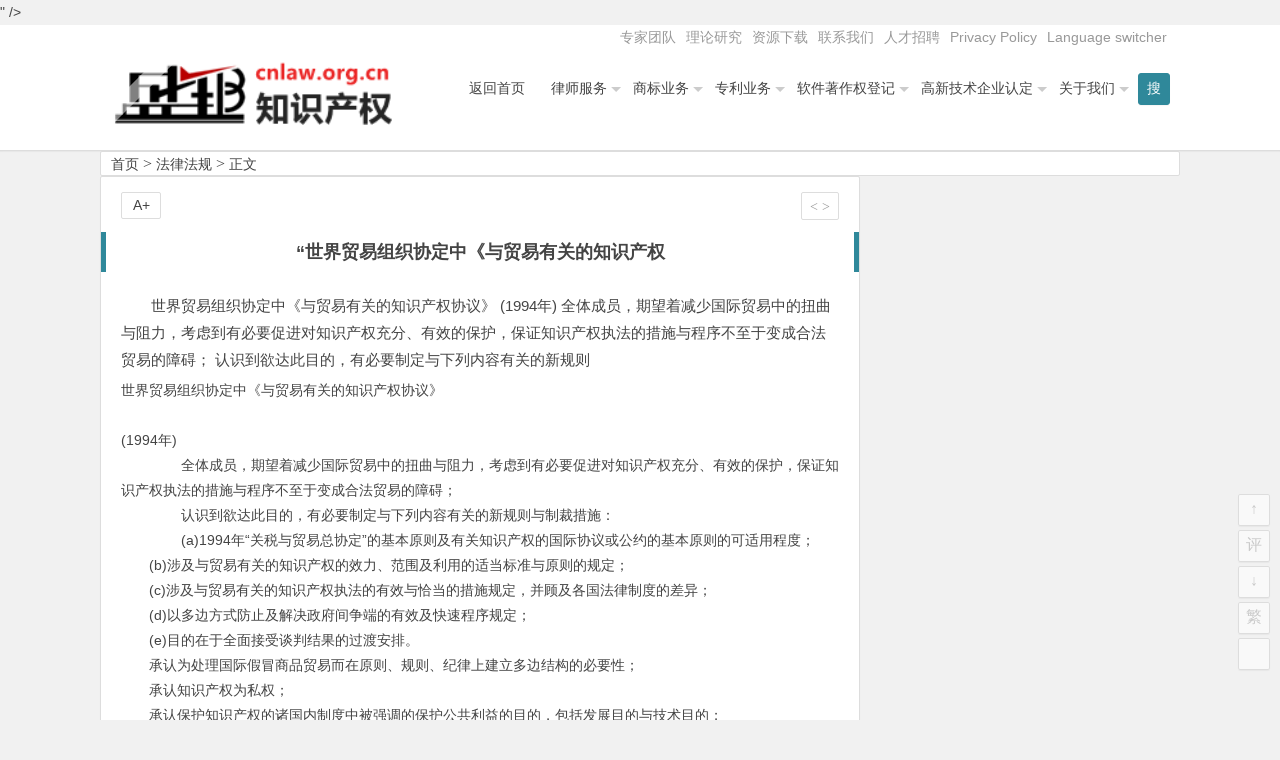

--- FILE ---
content_type: text/html; charset=UTF-8
request_url: http://www.cnlaw.org.cn/8740.html
body_size: 31255
content:
<!DOCTYPE html>
<html lang="zh-CN">
<head>
<meta charset="UTF-8">
<meta name="viewport" content="width=device-width, initial-scale=1.0, minimum-scale=1.0, maximum-scale=1.0, user-scalable=no">
<meta http-equiv="Cache-Control" content="no-transform" />
<meta http-equiv="Cache-Control" content="no-siteapp" />
<title>“世界贸易组织协定中《与贸易有关的知识产权 | 北京市盛峰律师事务所-盛邦知识产权-商标网</title>
<meta name="description" content="<p style="float:left">" />
<meta name="keywords" content="" />
<link rel="shortcut icon" href="">
<link rel="apple-touch-icon" sizes="114x114" href="" />
<link rel="profile" href="http://gmpg.org/xfn/11">
<link rel="pingback" href="http://www.cnlaw.org.cn/xmlrpc.php">
<!---ty-0614[if lt IE 9]>
<script src="http://www.cnlaw.org.cn/wp-content/themes/begin2.0/js/html5.js"></script>
<script src="http://www.cnlaw.org.cn/wp-content/themes/begin2.0/js/css3-mediaqueries.js"></script>
<![endif]-->
<meta name='robots' content='max-image-preview:large' />
<link rel='stylesheet' id='wp-block-library-css' href='http://www.cnlaw.org.cn/wp-includes/css/dist/block-library/style.min.css?ver=6.2.6' type='text/css' media='all' />
<link rel='stylesheet' id='classic-theme-styles-css' href='http://www.cnlaw.org.cn/wp-includes/css/classic-themes.min.css?ver=6.2.6' type='text/css' media='all' />
<style id='global-styles-inline-css' type='text/css'>
body{--wp--preset--color--black: #000000;--wp--preset--color--cyan-bluish-gray: #abb8c3;--wp--preset--color--white: #ffffff;--wp--preset--color--pale-pink: #f78da7;--wp--preset--color--vivid-red: #cf2e2e;--wp--preset--color--luminous-vivid-orange: #ff6900;--wp--preset--color--luminous-vivid-amber: #fcb900;--wp--preset--color--light-green-cyan: #7bdcb5;--wp--preset--color--vivid-green-cyan: #00d084;--wp--preset--color--pale-cyan-blue: #8ed1fc;--wp--preset--color--vivid-cyan-blue: #0693e3;--wp--preset--color--vivid-purple: #9b51e0;--wp--preset--gradient--vivid-cyan-blue-to-vivid-purple: linear-gradient(135deg,rgba(6,147,227,1) 0%,rgb(155,81,224) 100%);--wp--preset--gradient--light-green-cyan-to-vivid-green-cyan: linear-gradient(135deg,rgb(122,220,180) 0%,rgb(0,208,130) 100%);--wp--preset--gradient--luminous-vivid-amber-to-luminous-vivid-orange: linear-gradient(135deg,rgba(252,185,0,1) 0%,rgba(255,105,0,1) 100%);--wp--preset--gradient--luminous-vivid-orange-to-vivid-red: linear-gradient(135deg,rgba(255,105,0,1) 0%,rgb(207,46,46) 100%);--wp--preset--gradient--very-light-gray-to-cyan-bluish-gray: linear-gradient(135deg,rgb(238,238,238) 0%,rgb(169,184,195) 100%);--wp--preset--gradient--cool-to-warm-spectrum: linear-gradient(135deg,rgb(74,234,220) 0%,rgb(151,120,209) 20%,rgb(207,42,186) 40%,rgb(238,44,130) 60%,rgb(251,105,98) 80%,rgb(254,248,76) 100%);--wp--preset--gradient--blush-light-purple: linear-gradient(135deg,rgb(255,206,236) 0%,rgb(152,150,240) 100%);--wp--preset--gradient--blush-bordeaux: linear-gradient(135deg,rgb(254,205,165) 0%,rgb(254,45,45) 50%,rgb(107,0,62) 100%);--wp--preset--gradient--luminous-dusk: linear-gradient(135deg,rgb(255,203,112) 0%,rgb(199,81,192) 50%,rgb(65,88,208) 100%);--wp--preset--gradient--pale-ocean: linear-gradient(135deg,rgb(255,245,203) 0%,rgb(182,227,212) 50%,rgb(51,167,181) 100%);--wp--preset--gradient--electric-grass: linear-gradient(135deg,rgb(202,248,128) 0%,rgb(113,206,126) 100%);--wp--preset--gradient--midnight: linear-gradient(135deg,rgb(2,3,129) 0%,rgb(40,116,252) 100%);--wp--preset--duotone--dark-grayscale: url('#wp-duotone-dark-grayscale');--wp--preset--duotone--grayscale: url('#wp-duotone-grayscale');--wp--preset--duotone--purple-yellow: url('#wp-duotone-purple-yellow');--wp--preset--duotone--blue-red: url('#wp-duotone-blue-red');--wp--preset--duotone--midnight: url('#wp-duotone-midnight');--wp--preset--duotone--magenta-yellow: url('#wp-duotone-magenta-yellow');--wp--preset--duotone--purple-green: url('#wp-duotone-purple-green');--wp--preset--duotone--blue-orange: url('#wp-duotone-blue-orange');--wp--preset--font-size--small: 13px;--wp--preset--font-size--medium: 20px;--wp--preset--font-size--large: 36px;--wp--preset--font-size--x-large: 42px;--wp--preset--spacing--20: 0.44rem;--wp--preset--spacing--30: 0.67rem;--wp--preset--spacing--40: 1rem;--wp--preset--spacing--50: 1.5rem;--wp--preset--spacing--60: 2.25rem;--wp--preset--spacing--70: 3.38rem;--wp--preset--spacing--80: 5.06rem;--wp--preset--shadow--natural: 6px 6px 9px rgba(0, 0, 0, 0.2);--wp--preset--shadow--deep: 12px 12px 50px rgba(0, 0, 0, 0.4);--wp--preset--shadow--sharp: 6px 6px 0px rgba(0, 0, 0, 0.2);--wp--preset--shadow--outlined: 6px 6px 0px -3px rgba(255, 255, 255, 1), 6px 6px rgba(0, 0, 0, 1);--wp--preset--shadow--crisp: 6px 6px 0px rgba(0, 0, 0, 1);}:where(.is-layout-flex){gap: 0.5em;}body .is-layout-flow > .alignleft{float: left;margin-inline-start: 0;margin-inline-end: 2em;}body .is-layout-flow > .alignright{float: right;margin-inline-start: 2em;margin-inline-end: 0;}body .is-layout-flow > .aligncenter{margin-left: auto !important;margin-right: auto !important;}body .is-layout-constrained > .alignleft{float: left;margin-inline-start: 0;margin-inline-end: 2em;}body .is-layout-constrained > .alignright{float: right;margin-inline-start: 2em;margin-inline-end: 0;}body .is-layout-constrained > .aligncenter{margin-left: auto !important;margin-right: auto !important;}body .is-layout-constrained > :where(:not(.alignleft):not(.alignright):not(.alignfull)){max-width: var(--wp--style--global--content-size);margin-left: auto !important;margin-right: auto !important;}body .is-layout-constrained > .alignwide{max-width: var(--wp--style--global--wide-size);}body .is-layout-flex{display: flex;}body .is-layout-flex{flex-wrap: wrap;align-items: center;}body .is-layout-flex > *{margin: 0;}:where(.wp-block-columns.is-layout-flex){gap: 2em;}.has-black-color{color: var(--wp--preset--color--black) !important;}.has-cyan-bluish-gray-color{color: var(--wp--preset--color--cyan-bluish-gray) !important;}.has-white-color{color: var(--wp--preset--color--white) !important;}.has-pale-pink-color{color: var(--wp--preset--color--pale-pink) !important;}.has-vivid-red-color{color: var(--wp--preset--color--vivid-red) !important;}.has-luminous-vivid-orange-color{color: var(--wp--preset--color--luminous-vivid-orange) !important;}.has-luminous-vivid-amber-color{color: var(--wp--preset--color--luminous-vivid-amber) !important;}.has-light-green-cyan-color{color: var(--wp--preset--color--light-green-cyan) !important;}.has-vivid-green-cyan-color{color: var(--wp--preset--color--vivid-green-cyan) !important;}.has-pale-cyan-blue-color{color: var(--wp--preset--color--pale-cyan-blue) !important;}.has-vivid-cyan-blue-color{color: var(--wp--preset--color--vivid-cyan-blue) !important;}.has-vivid-purple-color{color: var(--wp--preset--color--vivid-purple) !important;}.has-black-background-color{background-color: var(--wp--preset--color--black) !important;}.has-cyan-bluish-gray-background-color{background-color: var(--wp--preset--color--cyan-bluish-gray) !important;}.has-white-background-color{background-color: var(--wp--preset--color--white) !important;}.has-pale-pink-background-color{background-color: var(--wp--preset--color--pale-pink) !important;}.has-vivid-red-background-color{background-color: var(--wp--preset--color--vivid-red) !important;}.has-luminous-vivid-orange-background-color{background-color: var(--wp--preset--color--luminous-vivid-orange) !important;}.has-luminous-vivid-amber-background-color{background-color: var(--wp--preset--color--luminous-vivid-amber) !important;}.has-light-green-cyan-background-color{background-color: var(--wp--preset--color--light-green-cyan) !important;}.has-vivid-green-cyan-background-color{background-color: var(--wp--preset--color--vivid-green-cyan) !important;}.has-pale-cyan-blue-background-color{background-color: var(--wp--preset--color--pale-cyan-blue) !important;}.has-vivid-cyan-blue-background-color{background-color: var(--wp--preset--color--vivid-cyan-blue) !important;}.has-vivid-purple-background-color{background-color: var(--wp--preset--color--vivid-purple) !important;}.has-black-border-color{border-color: var(--wp--preset--color--black) !important;}.has-cyan-bluish-gray-border-color{border-color: var(--wp--preset--color--cyan-bluish-gray) !important;}.has-white-border-color{border-color: var(--wp--preset--color--white) !important;}.has-pale-pink-border-color{border-color: var(--wp--preset--color--pale-pink) !important;}.has-vivid-red-border-color{border-color: var(--wp--preset--color--vivid-red) !important;}.has-luminous-vivid-orange-border-color{border-color: var(--wp--preset--color--luminous-vivid-orange) !important;}.has-luminous-vivid-amber-border-color{border-color: var(--wp--preset--color--luminous-vivid-amber) !important;}.has-light-green-cyan-border-color{border-color: var(--wp--preset--color--light-green-cyan) !important;}.has-vivid-green-cyan-border-color{border-color: var(--wp--preset--color--vivid-green-cyan) !important;}.has-pale-cyan-blue-border-color{border-color: var(--wp--preset--color--pale-cyan-blue) !important;}.has-vivid-cyan-blue-border-color{border-color: var(--wp--preset--color--vivid-cyan-blue) !important;}.has-vivid-purple-border-color{border-color: var(--wp--preset--color--vivid-purple) !important;}.has-vivid-cyan-blue-to-vivid-purple-gradient-background{background: var(--wp--preset--gradient--vivid-cyan-blue-to-vivid-purple) !important;}.has-light-green-cyan-to-vivid-green-cyan-gradient-background{background: var(--wp--preset--gradient--light-green-cyan-to-vivid-green-cyan) !important;}.has-luminous-vivid-amber-to-luminous-vivid-orange-gradient-background{background: var(--wp--preset--gradient--luminous-vivid-amber-to-luminous-vivid-orange) !important;}.has-luminous-vivid-orange-to-vivid-red-gradient-background{background: var(--wp--preset--gradient--luminous-vivid-orange-to-vivid-red) !important;}.has-very-light-gray-to-cyan-bluish-gray-gradient-background{background: var(--wp--preset--gradient--very-light-gray-to-cyan-bluish-gray) !important;}.has-cool-to-warm-spectrum-gradient-background{background: var(--wp--preset--gradient--cool-to-warm-spectrum) !important;}.has-blush-light-purple-gradient-background{background: var(--wp--preset--gradient--blush-light-purple) !important;}.has-blush-bordeaux-gradient-background{background: var(--wp--preset--gradient--blush-bordeaux) !important;}.has-luminous-dusk-gradient-background{background: var(--wp--preset--gradient--luminous-dusk) !important;}.has-pale-ocean-gradient-background{background: var(--wp--preset--gradient--pale-ocean) !important;}.has-electric-grass-gradient-background{background: var(--wp--preset--gradient--electric-grass) !important;}.has-midnight-gradient-background{background: var(--wp--preset--gradient--midnight) !important;}.has-small-font-size{font-size: var(--wp--preset--font-size--small) !important;}.has-medium-font-size{font-size: var(--wp--preset--font-size--medium) !important;}.has-large-font-size{font-size: var(--wp--preset--font-size--large) !important;}.has-x-large-font-size{font-size: var(--wp--preset--font-size--x-large) !important;}
.wp-block-navigation a:where(:not(.wp-element-button)){color: inherit;}
:where(.wp-block-columns.is-layout-flex){gap: 2em;}
.wp-block-pullquote{font-size: 1.5em;line-height: 1.6;}
</style>
<link rel='stylesheet' id='style-css' href='http://www.cnlaw.org.cn/wp-content/themes/begin2.0/style.css?ver=2.0' type='text/css' media='all' />
<script type='text/javascript' src='http://www.cnlaw.org.cn/wp-content/themes/begin2.0/js/jquery.min.js?ver=1.10.1' id='jquery-js'></script>
<script type='text/javascript' src='http://www.cnlaw.org.cn/wp-content/themes/begin2.0/js/slides.js?ver=2016.06.12' id='slides-js'></script>
<script type='text/javascript' src='http://www.cnlaw.org.cn/wp-content/themes/begin2.0/js/wow.js?ver=0.1.9' id='wow-js'></script>
<script type='text/javascript' src='http://www.cnlaw.org.cn/wp-content/themes/begin2.0/js/jquery-ias.js?ver=2.2.1' id='jquery-ias-js'></script>
<script type='text/javascript' src='http://www.cnlaw.org.cn/wp-content/themes/begin2.0/js/jquery.lazyload.js?ver=2016.06.12' id='lazyload-js'></script>
<script type='text/javascript' src='http://www.cnlaw.org.cn/wp-content/themes/begin2.0/js/tipso.js?ver=1.0.1' id='tipso-js'></script>
<script type='text/javascript' id='script-js-extra'>
/* <![CDATA[ */
var wpl_ajax_url = "http:\/\/www.cnlaw.org.cn\/wp-admin\/admin-ajax.php";
/* ]]> */
</script>
<script type='text/javascript' src='http://www.cnlaw.org.cn/wp-content/themes/begin2.0/js/script.js?ver=2016.06.12' id='script-js'></script>
<script type='text/javascript' src='http://www.cnlaw.org.cn/wp-content/themes/begin2.0/js/flexisel.js?ver=2016.06.12' id='flexisel-js'></script>
<script type='text/javascript' src='http://www.cnlaw.org.cn/wp-content/themes/begin2.0/js/fancybox.js?ver=2016.06.12' id='fancybox-js'></script>
<script type='text/javascript' src='http://www.cnlaw.org.cn/wp-content/themes/begin2.0/js/comments-ajax.js?ver=2016.06.12' id='comments-ajax-js'></script>
<link rel="canonical" href="http://www.cnlaw.org.cn/8740.html" />
<style>.date {display: none;}
.single-cat {display: none;}</style><link rel="icon" href="http://www.cnlaw.org.cn/wp-content/uploads/2020/08/cropped-shengbang-32x32.jpg" sizes="32x32" />
<link rel="icon" href="http://www.cnlaw.org.cn/wp-content/uploads/2020/08/cropped-shengbang-192x192.jpg" sizes="192x192" />
<link rel="apple-touch-icon" href="http://www.cnlaw.org.cn/wp-content/uploads/2020/08/cropped-shengbang-180x180.jpg" />
<meta name="msapplication-TileImage" content="http://www.cnlaw.org.cn/wp-content/uploads/2020/08/cropped-shengbang-270x270.jpg" />
 </head>
<body class="post-template-default single single-post postid-8740 single-format-standard">
<div id="page" class="hfeed site">
	<header id="masthead" class="site-header">

	<nav id="top-header">
		<div class="top-nav">
			
			<div class="menu-%e9%a1%b6%e9%83%a8%e8%8f%9c%e5%8d%95-container"><ul id="menu-%e9%a1%b6%e9%83%a8%e8%8f%9c%e5%8d%95" class="top-menu"><li id="menu-item-17838" class="menu-item menu-item-type-taxonomy menu-item-object-category menu-item-17838"><a href="http://www.cnlaw.org.cn/category/top_members/">专家团队</a></li>
<li id="menu-item-17827" class="menu-item menu-item-type-taxonomy menu-item-object-category menu-item-17827"><a href="http://www.cnlaw.org.cn/category/research/">理论研究</a></li>
<li id="menu-item-7413" class="menu-item menu-item-type-taxonomy menu-item-object-category menu-item-7413"><a href="http://www.cnlaw.org.cn/category/%e8%b5%84%e6%ba%90%e4%b8%8b%e8%bd%bd/">资源下载</a></li>
<li id="menu-item-7384" class="menu-item menu-item-type-post_type menu-item-object-post menu-item-7384"><a href="http://www.cnlaw.org.cn/7177.html">联系我们</a></li>
<li id="menu-item-7429" class="menu-item menu-item-type-post_type menu-item-object-post menu-item-7429"><a href="http://www.cnlaw.org.cn/7422.html">人才招聘</a></li>
<li id="menu-item-23703" class="menu-item menu-item-type-post_type menu-item-object-page menu-item-privacy-policy menu-item-23703"><a rel="privacy-policy" href="http://www.cnlaw.org.cn/privacy-policy.html">Privacy Policy</a></li>
<li id="menu-item-23691" class="menu-item menu-item-type-custom menu-item-object-custom menu-item-23691"><a href="#pll_switcher">Language switcher</a></li>
</ul></div>		</div>
	</nav><!-- #top-header -->

	<div id="menu-box">
		<div id="top-menu">
			<span class="nav-search"><i class="fa fa-search"></i></span>
									<hgroup class="logo-site">
																    	<p class="site-title">
						    						        <a href="http://www.cnlaw.org.cn/"><img src="http://www.cnlaw.org.cn/wp-content/uploads/2016/03/shengbang_logo5.png" alt="北京市盛峰律师事务所-盛邦知识产权-商标网" /></a>
													</p>
				       								</hgroup><!-- .logo-site -->

			<div id="site-nav-wrap">
				<div id="sidr-close"><a href="#sidr-close" class="toggle-sidr-close">×</a></div>
				<nav id="site-nav" class="main-nav">
															<a href="#sidr-main" id="navigation-toggle" class="bars"><i class="fa fa-bars"></i></a>
														<div class="menu-%e4%b8%bb%e5%af%bc%e8%88%aa-container"><ul id="menu-%e4%b8%bb%e5%af%bc%e8%88%aa" class="down-menu nav-menu"><li id="menu-item-7053" class="menu-item menu-item-type-custom menu-item-object-custom menu-item-home menu-item-7053"><a href="http://www.cnlaw.org.cn/">返回首页</a></li>
<li id="menu-item-7533" class="menu-item menu-item-type-taxonomy menu-item-object-category menu-item-has-children menu-item-7533"><a href="http://www.cnlaw.org.cn/category/lawyer/">律师服务</a>
<ul class="sub-menu">
	<li id="menu-item-17825" class="menu-item menu-item-type-post_type menu-item-object-post menu-item-17825"><a href="http://www.cnlaw.org.cn/7300.html">常年法律顾问业务</a></li>
	<li id="menu-item-17823" class="menu-item menu-item-type-post_type menu-item-object-post menu-item-17823"><a href="http://www.cnlaw.org.cn/7307.html">诉讼仲裁代理</a></li>
	<li id="menu-item-17826" class="menu-item menu-item-type-post_type menu-item-object-post menu-item-17826"><a href="http://www.cnlaw.org.cn/7611.html">法律咨询和专项法律顾问</a></li>
</ul>
</li>
<li id="menu-item-7055" class="menu-item menu-item-type-taxonomy menu-item-object-category menu-item-has-children menu-item-7055"><a href="http://www.cnlaw.org.cn/category/trademark/">商标业务</a>
<ul class="sub-menu">
	<li id="menu-item-7433" class="menu-item menu-item-type-post_type menu-item-object-post menu-item-7433"><a href="http://www.cnlaw.org.cn/7098.html">商标注册代理</a></li>
	<li id="menu-item-7458" class="menu-item menu-item-type-post_type menu-item-object-post menu-item-7458"><a href="http://www.cnlaw.org.cn/7455.html">商标国际注册</a></li>
	<li id="menu-item-7435" class="menu-item menu-item-type-post_type menu-item-object-post menu-item-7435"><a href="http://www.cnlaw.org.cn/7255.html">商标驳回复审</a></li>
	<li id="menu-item-7434" class="menu-item menu-item-type-post_type menu-item-object-post menu-item-7434"><a href="http://www.cnlaw.org.cn/7258.html">商标异议申请、商标异议答辩</a></li>
</ul>
</li>
<li id="menu-item-7057" class="menu-item menu-item-type-taxonomy menu-item-object-category menu-item-has-children menu-item-7057"><a href="http://www.cnlaw.org.cn/category/patent/">专利业务</a>
<ul class="sub-menu">
	<li id="menu-item-7438" class="menu-item menu-item-type-post_type menu-item-object-post menu-item-7438"><a href="http://www.cnlaw.org.cn/7264.html">专利申请代理</a></li>
	<li id="menu-item-7440" class="menu-item menu-item-type-post_type menu-item-object-post menu-item-7440"><a href="http://www.cnlaw.org.cn/7266.html">专利驳回复审</a></li>
	<li id="menu-item-7437" class="menu-item menu-item-type-post_type menu-item-object-post menu-item-7437"><a href="http://www.cnlaw.org.cn/7268.html">专利无效宣告请求及答辩</a></li>
	<li id="menu-item-7439" class="menu-item menu-item-type-post_type menu-item-object-post menu-item-7439"><a href="http://www.cnlaw.org.cn/7270.html">专利行政诉讼</a></li>
	<li id="menu-item-7436" class="menu-item menu-item-type-post_type menu-item-object-post menu-item-7436"><a href="http://www.cnlaw.org.cn/7272.html">专利侵权诉讼代理</a></li>
</ul>
</li>
<li id="menu-item-7069" class="menu-item menu-item-type-taxonomy menu-item-object-category menu-item-has-children menu-item-7069"><a href="http://www.cnlaw.org.cn/category/software_copyright/">软件著作权登记</a>
<ul class="sub-menu">
	<li id="menu-item-7444" class="menu-item menu-item-type-post_type menu-item-object-post menu-item-7444"><a href="http://www.cnlaw.org.cn/7274.html">软件著作权登记</a></li>
	<li id="menu-item-7442" class="menu-item menu-item-type-post_type menu-item-object-post menu-item-7442"><a href="http://www.cnlaw.org.cn/7281.html">著作权变更登记</a></li>
	<li id="menu-item-7443" class="menu-item menu-item-type-post_type menu-item-object-post menu-item-7443"><a href="http://www.cnlaw.org.cn/7279.html">软件著作权合同备案</a></li>
	<li id="menu-item-7445" class="menu-item menu-item-type-post_type menu-item-object-post menu-item-7445"><a href="http://www.cnlaw.org.cn/7283.html">软件著作权登记质押合同登记</a></li>
	<li id="menu-item-7446" class="menu-item menu-item-type-post_type menu-item-object-post menu-item-7446"><a href="http://www.cnlaw.org.cn/7296.html">软件评测</a></li>
</ul>
</li>
<li id="menu-item-7383" class="menu-item menu-item-type-taxonomy menu-item-object-category menu-item-has-children menu-item-7383"><a href="http://www.cnlaw.org.cn/category/gaoxinrending/">高新技术企业认定</a>
<ul class="sub-menu">
	<li id="menu-item-7449" class="menu-item menu-item-type-post_type menu-item-object-post menu-item-7449"><a href="http://www.cnlaw.org.cn/7288.html">中关村高新技术企业认定</a></li>
	<li id="menu-item-7450" class="menu-item menu-item-type-post_type menu-item-object-post menu-item-7450"><a href="http://www.cnlaw.org.cn/7292.html">北京高新技术企业认定专项审计</a></li>
	<li id="menu-item-7447" class="menu-item menu-item-type-post_type menu-item-object-post menu-item-7447"><a href="http://www.cnlaw.org.cn/7290.html">高新技术企业复审</a></li>
	<li id="menu-item-7448" class="menu-item menu-item-type-post_type menu-item-object-post menu-item-7448"><a href="http://www.cnlaw.org.cn/7294.html">高新技术合同登记</a></li>
</ul>
</li>
<li id="menu-item-19990" class="menu-item menu-item-type-taxonomy menu-item-object-category menu-item-has-children menu-item-19990"><a href="http://www.cnlaw.org.cn/category/aboutus/">关于我们</a>
<ul class="sub-menu">
	<li id="menu-item-7451" class="menu-item menu-item-type-post_type menu-item-object-post menu-item-7451"><a href="http://www.cnlaw.org.cn/11.html">关于盛邦知识产权团队</a></li>
	<li id="menu-item-23677" class="menu-item menu-item-type-post_type menu-item-object-post menu-item-23677"><a href="http://www.cnlaw.org.cn/7079.html">关于北京市盛峰律师事务所</a></li>
	<li id="menu-item-7454" class="menu-item menu-item-type-taxonomy menu-item-object-category menu-item-7454"><a href="http://www.cnlaw.org.cn/category/shengbang_news/">最新动态</a></li>
	<li id="menu-item-17822" class="menu-item menu-item-type-taxonomy menu-item-object-category menu-item-17822"><a href="http://www.cnlaw.org.cn/category/top_members/">推荐专家</a></li>
	<li id="menu-item-7475" class="menu-item menu-item-type-taxonomy menu-item-object-category menu-item-7475"><a href="http://www.cnlaw.org.cn/category/cases/">案例快报</a></li>
	<li id="menu-item-7452" class="menu-item menu-item-type-post_type menu-item-object-post menu-item-7452"><a href="http://www.cnlaw.org.cn/7177.html">联系我们</a></li>
	<li id="menu-item-7453" class="menu-item menu-item-type-post_type menu-item-object-post menu-item-7453"><a href="http://www.cnlaw.org.cn/7422.html">盛邦招聘</a></li>
</ul>
</li>
</ul></div>				</nav><!-- #site-nav -->
			</div><!-- #site-nav-wrap -->
			<div class="clear"></div>
		</div><!-- #top-menu -->
	</div><!-- #menu-box -->
</header><!-- #masthead -->

<div id="search-main">
	<div id="searchbar">
	<form method="get" id="searchform" action="http://www.cnlaw.org.cn/">
		<input type="text" value="" name="s" id="s" placeholder="输入搜索内容" required />
		<button type="submit" id="searchsubmit">搜索</button>
	</form>
</div>		<div class="clear"></div>
</div>		<nav class="breadcrumb">
		<a class="crumbs" title="返回首页" href="http://www.cnlaw.org.cn">首页</a><i class="fa fa-angle-right"></i><a href="http://www.cnlaw.org.cn/category/law/" rel="category tag">法律法规</a><i class="fa fa-angle-right"></i>正文 	</nav>
	<div id="content" class="site-content">
		
<div class="clear"></div>
	<div id="primary" class="content-area">
		<main id="main" class="site-main" role="main">

			
				<article id="post-8740" class="post-8740 post type-post status-publish format-standard hentry category-law">
		<header class="entry-header">
					<h1 class="entry-title">“世界贸易组织协定中《与贸易有关的知识产权</h1>			</header><!-- .entry-header -->

	<div class="entry-content">
					<div class="single-content">
				
				
				<p>世界贸易组织协定中《与贸易有关的知识产权协议》 (1994年) 全体成员，期望着减少国际贸易中的扭曲与阻力，考虑到有必要促进对知识产权充分、有效的保护，保证知识产权执法的措施与程序不至于变成合法贸易的障碍； 认识到欲达此目的，有必要制定与下列内容有关的新规则    </p></div>
<p style="float:left">
<p>世界贸易组织协定中《与贸易有关的知识产权协议》<BR><BR></P>(1994年)</p>
<p>&nbsp;&nbsp;&nbsp;&nbsp;&nbsp;&nbsp;&nbsp;&nbsp;　　全体成员，期望着减少国际贸易中的扭曲与阻力，考虑到有必要促进对知识产权充分、有效的保护，保证知识产权执法的措施与程序不至于变成合法贸易的障碍；</p>
<p>&nbsp;&nbsp;&nbsp;&nbsp;&nbsp;&nbsp;&nbsp;&nbsp;　　认识到欲达此目的，有必要制定与下列内容有关的新规则与制裁措施：</p>
<p>&nbsp;&nbsp;&nbsp;&nbsp;&nbsp;&nbsp;&nbsp;&nbsp;　　(a)1994年“关税与贸易总协定”的基本原则及有关知识产权的国际协议或公约的基本原则的可适用程度；<BR>　　(b)涉及与贸易有关的知识产权的效力、范围及利用的适当标准与原则的规定；<BR>　　(c)涉及与贸易有关的知识产权执法的有效与恰当的措施规定，并顾及各国法律制度的差异；<BR>　　(d)以多边方式防止及解决政府间争端的有效及快速程序规定；<BR>　　(e)目的在于全面接受谈判结果的过渡安排。<BR>　　承认为处理国际假冒商品贸易而在原则、规则、纪律上建立多边结构的必要性；<BR>　　承认知识产权为私权；<BR>　　承认保护知识产权的诸国内制度中被强调的保护公共利益的目的，包括发展目的与技术目的；<BR>　　也承认最不发达的国家成员在其域内的法律及条例的实施上享有最高灵活性的特殊需要，以使之能建立起健全、可行的技术基础；<BR>　　强调通过多边程序解决与贸易有关的知识产权争端，从而缓解紧张的重要性；<BR>　　期望着在世界贸易组织与世界知识产权组织及其他有关国际组织之间建立相互支持的关系； <BR>　　就此达成如下协议：</P>第一部分 总条款与基本原则</p>
<p>&nbsp;&nbsp;&nbsp;&nbsp;&nbsp;&nbsp;&nbsp;&nbsp;第一条 成员义务的性质与范围<BR>　1.成员均应使本协议的规定生效。成员可在其域内法中，规定宽于本协议要求的保护，只要其不违反本协议，但成员亦无义务非作这类规定不可。成员有自由确定以其域内法律制度及实践实施本协议的恰当方式。<BR>　2.对于本协议，“知识产权”术语，系指第二部分第一至第七节中所包括的所有类别的知识 产权。<BR>　3.成员均应将本协议提供的待遇，赋予其他成员的国民本协议所说“国民”，在世界贸易组织的成员是“独立关税区”的情况下，系指居住于该区内或在该区内有实际有效之工商营业所的自然人或法人。<BR>译者说明：《世界贸易组织协定中与贸易有关的知识产权协议》中所有注文均采用脚注依次顺序排列。这主要是考虑到：注文同其他条款一样，系整个协议的组成部分。对有关的知识产权，“其他成员的国民”应理解为合乎巴黎公约1967年文本、伯尔尼公约1971年文本、罗马公约及集成电路知识产权条约所规定的标准，从而可享有保护的自然人或法人，<BR>　　在本协议中，“巴黎公约”系指“保护工业产权巴黎公约”；“巴黎公约1967年文本”系指1967年7月14日该公约之斯德哥尔摩文本。“伯尔尼公约”系指“保护文学艺术作品伯尔尼公约”；“伯尔尼公约1971年文本”系指1971年7月24日该公约之巴黎文本。“罗马公约”系指1961年10月26日在罗马通过的“保护表演者、录音制品制作者与广播组织国际公约”。“集成电路知识产权条约”系指1989年5月26日在华盛顿通过的该条约。<BR>　　就此而言，世界贸易组织的全体成员亦应视为上述公约的全体成员。任何可能适用罗马公约第五条第3款或第六条第2款的成员，应依照规定通知“与贸易有关的知识产权理事会”。</p>
<p>&nbsp;&nbsp;&nbsp;&nbsp;&nbsp;&nbsp;&nbsp;&nbsp;第二条 知识产权公约<BR>　1.就本协议第二、第三及第四部分而言，全体成员均应符合巴黎公约1967年文本第一条至第 十二条及第十九条之规定。<BR>　2.本协议第一至第四部分之所有规定，均不得有损于成员之间依照巴黎公约、伯尔尼公约、 罗马公约及集成电路知识产权条约已经承担的现有义务。</p>
<p>&nbsp;&nbsp;&nbsp;&nbsp;&nbsp;&nbsp;&nbsp;&nbsp;第三条 国民待遇<BR>　1.除巴黎公约1967年文本、伯尔尼公约1971年文本、罗马公约及集成电路知识产权条约已规 定的例外，各成员在知识产权保护上〖ZW(3〗就本协议第三条、第四条而言，所谓“保护 ” ，既应包括涉及本协议专指之知识产权之利用的事宜，也应包括涉及知识产权之效力、获得 、范围、维护及行使的诸项事宜。，对其他成员之国民提供的待遇，不得低于其本国国 民。就表演者、录音制品制作者及广播组织而言，该义务仅适用于本协议所提供的权利。任何成员如果可能适用伯尔尼公约第六条或罗马公约第十六条第1款(b)项者，应依照规定通知“与贸易有关的知识产权理事会”。<BR>　2.在司法与行政程序方面，包括在某成员司法管辖范围内，服务地址的确定或代理人的指定 ，成员均可自行适用本条第1款允许之例外，只要其为确保不违背本协议之法律及条例的实施所必需，只要其未以构成潜在性贸易限制的方式去应用。</p>
<p>&nbsp;&nbsp;&nbsp;&nbsp;&nbsp;&nbsp;&nbsp;&nbsp;第四条 最惠国待遇</p>
<p>&nbsp;&nbsp;&nbsp;&nbsp;&nbsp;&nbsp;&nbsp;&nbsp;　　在知识产权保护上，某一成员提供其他国国民的任何利益、优惠、特权或豁免，均应立即无条件地适用于全体其他成员之国民。但一成员提供其他国国民的任何下述利益、优惠、特权或豁免，不在其列：<BR>　　(a)由一般性司法协助及法律实施的国际协定引申出且并非专为保护知识产权的；<BR>　　(b)伯尔尼公约1971年文本或罗马公约所允许的不按国民待遇、而按互惠原则提供的；<BR>　　(c)本协议中未加规定的表演者权、录音制品制作者权及广播组织权；<BR>　　(d)“建立世界贸易组织协定”生效之前业已生效的知识产权保护国际协议中产生的，且已 将该协议通知“与贸易有关的知识产权理事会”，并对其他成员之国民不构成随意的或不公平的歧视。</p>
<p>&nbsp;&nbsp;&nbsp;&nbsp;&nbsp;&nbsp;&nbsp;&nbsp;第五条 获得或维持保护的多边协议<BR>　　上述第三条至第四条之义务，不适用于由世界知识产权组织主持缔结的多边协议中有关获得或维持知识产权的程序。</p>
<p>&nbsp;&nbsp;&nbsp;&nbsp;&nbsp;&nbsp;&nbsp;&nbsp;第六条 权利穷竭<BR>　　在符合上述第三条至第四条的前提下，在依照本协议而进行的争端解决中，不得借本协议的任何条款，去涉及知识产权权利穷竭问题。</p>
<p>&nbsp;&nbsp;&nbsp;&nbsp;&nbsp;&nbsp;&nbsp;&nbsp;第七条 目标<BR>　　知识产权的保护与权利行使，目的应在于促进技术的革新、技术的转让与技术的传播，以有利于社会及经济福利的方式去促进技术知识的生产者与使用者互利，并促进权利与义务的平衡。</p>
<p>&nbsp;&nbsp;&nbsp;&nbsp;&nbsp;&nbsp;&nbsp;&nbsp;第八条 原则<BR>　1.成员可在其国内法律及条例的制定或修订中，采取必要措施以保护公众的健康与发展，以增加对其社会经济与技术发展至关紧要之领域中的公益，只要该措施与本协议的规定一致 。<BR>　2.可采取适当措施防止权利持有人滥用知识产权，防止借助国际技术转让中的不合理限制贸易行为或消极影响的行为，只要该措施与本协议的规定一致。</P>第二部分 有关知识产权的效力、围及利用的标准</p>
<p>&nbsp;&nbsp;&nbsp;&nbsp;&nbsp;&nbsp;&nbsp;&nbsp;第一节 版权与有关权</p>
<p>&nbsp;&nbsp;&nbsp;&nbsp;&nbsp;&nbsp;&nbsp;&nbsp;第九条 与伯尔尼公约的关系<BR>　1.全体成员均应遵守伯尔尼公约1971年文本第一条至第二十一条及公约附录。但对于伯尔尼 公约第六条之2规定之权利或对于从该条引申的权利，成员应依本协议而免除权利或义务。 <BR>　2.版权保护应延及表达，而不延及思想、工艺、操作方法或数学概念之类。</p>
<p>&nbsp;&nbsp;&nbsp;&nbsp;&nbsp;&nbsp;&nbsp;&nbsp;第十条 计算机程序与数据的汇编<BR>　1.无论以源代码或以目标代码表达的计算机程序，均应作为伯尔尼公约1971年文本所指的文 字作品给予保护。<BR>　2.数据或其他材料的汇编，无论采用机器可读形式还是其他形式，只要其内容的选择或安排 构成智力创作，即应予以保护。这类不延及数据或材料本身的保护，不得损害数据或材料本身已有的版权。</p>
<p>&nbsp;&nbsp;&nbsp;&nbsp;&nbsp;&nbsp;&nbsp;&nbsp;第十一条 出租权<BR>　　至少对于计算机程序及电影作品，成员应授权其作者或作者之合法继承人许可或禁止将其享有版权的作品原件或复制件向公众进行商业性出租。对于电影作品，成员可不承担授予出租权之义务，除非有关的出租已导致对作品的广泛复制，其复制程度又严重损害了成员授予作者或作者之合法继承人的复制专有权。对于计算机程序，如果有关程序本身并非出租的主要标的，则不适用本条义务。</p>
<p>&nbsp;&nbsp;&nbsp;&nbsp;&nbsp;&nbsp;&nbsp;&nbsp;第十二条 保护期</p>
<p>&nbsp;&nbsp;&nbsp;&nbsp;&nbsp;&nbsp;&nbsp;&nbsp;　　除摄影作品或实用艺术作品外，如果某作品的保护期并非按自然人有生之年计算，则保护期不得少于经许可而出版之年年终起50年，如果作品自完成起50年内未被许可出版，则保护期应不少于作品完成之年年终起50年。</p>
<p>&nbsp;&nbsp;&nbsp;&nbsp;&nbsp;&nbsp;&nbsp;&nbsp;第十三条 限制与例外<BR>　　全体成员均应将专有权的限制或例外局限于一定特例中，该特例应不与作品的正常利用冲突，也不应不合理地损害权利持有人的合法利益。</p>
<p>&nbsp;&nbsp;&nbsp;&nbsp;&nbsp;&nbsp;&nbsp;&nbsp;第十四条 对表演者、录音制品制作者及广播组织的保护 <BR>　1.对于将表演者的表演固定于录音制品的情况，表演者应有可能制止未经其许可而为的下列 行为：对其尚未固定的表演加以固定，以及将已经固定的内容加以复制。表演者还应有可能制止未经其许可而为的下列行为：以无线方式向公众广播其现场表演，向公众传播其现场表 演。<BR>　2.录音制品制作者应享有权利许可或禁止对其作品的直接或间接复制。<BR>　3.广播组织应享有权利禁止未经其许可而为的下列行为：将其广播以无线方式重播，将其广 播固定，将已固定的内容复制，以及通过同样方式将其电视广播向公众传播。如果某些成员不授予广播组织上述权利，则应依照伯尔尼公约1971年文本，使对有关广播之内容享有版权之人，有可能制止上述行为。<BR>　4.本协议第十一条有关计算机程序之规定，原则上适用于录音制品制作者，适用于成员域内 法 所确认的录音制品的任何其他权利持有人。在部长级会议结束乌拉圭回合多边贸易谈判之日 ，如果某成员已实施了给权利持有人以公平报酬的制度，则可以维持其制度不变，只要在该制度下录音制品的商业性出租不产生实质性损害权利持有人的复制专有权的后果。<BR>　5.依照本协议而使表演者及录音制品制作者享有的保护期至少应当自有关的固定或表演发生 之年年终延续到第50年年终。而本条第3款所提供的保护期则应自有关广播被播出之年年终起至少20年。<BR>　6.任何成员均可在罗马公约允许的范围内，对本条第1款至第3款提供的权利规定条件、限制 、例外及保留。但伯尔尼公约1971年文本第18条应在原则上适用于表演者权及录音制品制作者权。</P>第二节 商 标</p>
<p>&nbsp;&nbsp;&nbsp;&nbsp;&nbsp;&nbsp;&nbsp;&nbsp;第十五条 可保护的客体<BR>　1.任何能够将一企业的商品或服务与其他企业的商品或服务区分开的标记或标记组合，均应能够构成商标。这类标记，尤其是文字(包括人名)字母、数字、图形要素、色彩的组合，以及上述内容的任何组合，均应能够作为商标获得注册。即使有的标记本来不能区分有关商品或服务，成员亦可依据其经过使用而获得的识别性，确认其可否注册。成员可要求把“标记应系视觉可感知”作为注册条件。<BR>　2.不得将上述第1款理解为阻止成员依其他理由拒绝为某些商标注册，只要该其他理由未背离巴黎公约1967年文本的规定。<BR>　3.成员可将“使用”作为可注册的依据，但不得将商标的实际使用作为提交注册申请的条件 ，不得仅因为自申请日起未满3年期不主动使用而驳回注册申请。<BR>　4.申请注册的商标所标示的商品或服务的性质，在任何情况下均不应成为该商标获得注册的 障碍。<BR>　5.在有关商标获注册之前或即在注册之后，成员应予以公告，并应提供请求撤销该注册的合 理机会。此外，成员还可提供对商标的注册提出异议的机会。</p>
<p>&nbsp;&nbsp;&nbsp;&nbsp;&nbsp;&nbsp;&nbsp;&nbsp;第十六条 所授予的权利</p>
<p>&nbsp;&nbsp;&nbsp;&nbsp;&nbsp;&nbsp;&nbsp;&nbsp;　1.注册商标所有人应享有专有权防止任何第三方未经许可而在贸易活动中使用与注册商标相 同或近似的标记去标示相同或类似的商品或服务，以造成混淆的可能。如果确将相同标记用于 相同商品或服务，即应推定已有混淆之虞。上述权利不得损害任何已有的在先权，也不得影响成员依使用而确认权利效力的可能。<BR>　2.巴黎公约1967年文本第六条之2，原则上适用于服务。确认某商标是否系驰名商标，应顾及有关公众对其知晓程度，包括在该成员地域内因宣传该商标而使公众知晓的程度。<BR>　3.巴黎公约1967年文本第六条之2，原则上适用于与注册商标所标示的商品或服务不类似的商品或服务，只要一旦在不类似的商品或服务上使用该商标，即会暗示该商品或服务与注册商标 所有人存在某种联系，从而注册商标所有人的利益可能因此受损。</p>
<p>&nbsp;&nbsp;&nbsp;&nbsp;&nbsp;&nbsp;&nbsp;&nbsp;第十七条 例外<BR>　　成员可规定商标权的有限例外，诸如对说明性词汇的合理使用之类，只要这种例外顾及了商标所有人及第三方的合法利益。</p>
<p>&nbsp;&nbsp;&nbsp;&nbsp;&nbsp;&nbsp;&nbsp;&nbsp;第十八条 保护期<BR>　　商标的首期注册及各次续展注册的保护期，均不得少于7年。商标的续展注册次数应系无限次。</p>
<p>&nbsp;&nbsp;&nbsp;&nbsp;&nbsp;&nbsp;&nbsp;&nbsp;第十九条 使用要求<BR>　1.如果要将使用作为保持注册的前提，则只有至少3年连续不使用，商标所有人又未出示妨碍使用的有效理由，方可撤销其注册。如果因不依赖商标所有人意愿的情况而构成使用商标的障碍，诸如进口限制或政府对该商标所标示的商品或服务的其他要求，则应承认其为“不使用”的有效理由。<BR>　2.在商标受其所有人控制时，他人对商标的使用，亦应承认其属于为了保持注册所要求的使用。</p>
<p>&nbsp;&nbsp;&nbsp;&nbsp;&nbsp;&nbsp;&nbsp;&nbsp;第二十条 其他要求 <BR>　　商标在贸易中的使用不得被不合理的特殊要求所干扰，诸如要求与其他商标共同使用、以特殊形式使用或以不利于商标将一企业的商品或服务与其他企业区分开的方式使用。本规定不排除在使用某商标以区分不同企业之商品或服务的同时，要求使用另一商标来区别同一企业的特殊商品或服务。但这两个商标之间未必有联系。</p>
<p>&nbsp;&nbsp;&nbsp;&nbsp;&nbsp;&nbsp;&nbsp;&nbsp;第二十一条 许可与转让<BR>　　成员可确定商标的许可与转让条件；而“确定条件”应理解为不得采用商标强制许可制度，同时，注册商标所有人有权连同或不连同商标所属的经营一道，转让其商标。</P>第三节 地理标志</p>
<p>&nbsp;&nbsp;&nbsp;&nbsp;&nbsp;&nbsp;&nbsp;&nbsp;第二十二条 地理标志的保护<BR>　1.本协议的地理标志，系指下列标志：其标示出某商品来源于某成员地域内，或 来源于该地域中的某地区或某地方，该商品的特定质量、信誉或其他特征，主要与该地理来 源相关联。<BR>　2.在地理标志方面，成员应提供法律措施以使利害关系人阻止下列行为：<BR>　　(a)不论以任何方式，在商品的称谓或表达上，明示或暗示有关商品来源于并非其真正来源 地，并足以使公众对该商品来源误认的；<BR>　　(b)不论以任何使用方式，如依照巴黎公约1967年文本第10条之2，则将构成不正当竞争的。 <BR>　3.如果某商标中包含有或组合有商品的地理标志，而该商品并非来源于该标志所标示的地域 ，于是在该商标中使用该标志来标示商品，在该成员地域内即具有误导公众不去认明真正来源地的性质，则如果立法允许，该成员应依职权驳回或撤销该商标的注册，或者依一方利害关系人的请求驳回或撤销该商标的注册。<BR>　4.如果某地理标志虽然逐字真实指明商品之来源地域、地区或地方，但仍误导公众以为该商 品来源于另一地域，则亦应适用本条以上三款。</p>
<p>&nbsp;&nbsp;&nbsp;&nbsp;&nbsp;&nbsp;&nbsp;&nbsp;第二十三条 对葡萄酒与白酒地理标志的补充保护<BR>　1.各成员均应为利害关系人提供法律措施，以制止用地理标志去标示并非来源于该标志所指 的地方的葡萄酒或白酒，即使在这种场合也同时标出了商品的真正来源地，即使该地理标志使用的是翻译文字，或即使伴有某某“种”、某某“型”、某某“式”、某某“类”，或相同的表达方式，虽然本协议第四十二条第一句规定了应采用民事程序，但成员在履行此项义务时，可以不采用民事程序而采用行政程序。也均在制止之列。<BR>　2.如果某葡萄酒或白酒的商标中包含有或组合有标示该酒的地理标志，则对于所标示者并非 该酒之来源地的商标，如果域内立法允许，成员应依职权驳回或撤销该商标的注册，或应根据一方利害关系人的请求，驳回或撤销该商标的注册。<BR>　3.在遵守上述第二十二条第4款的前提下，如果诸多葡萄酒使用同音字或同形字的地理标志，则保护应及于每一标志。各成员均应在顾及确保给有关生产者以平等待遇、而且不误导消费者 的情况下，确定出将有关同音字或同形字地理标志之间区别开的实际条件。<BR>　4.为有利葡萄酒地理标志的保护，应在“与贸易有关的知识产权理事会”中举行谈判，以建 立葡萄酒地理标志通告及注册的多边体系，使加入该体系的成员在保护地理标志方面可利用该体系。</p>
<p>&nbsp;&nbsp;&nbsp;&nbsp;&nbsp;&nbsp;&nbsp;&nbsp;第二十四条 国际谈判；例外<BR>　1.全体成员同意：进行目的在于依上述第二十三条加强保护各个地理标志的谈判。成员不得借本条第4款至第8款的规定拒绝谈判或拒绝缔结双边或多边协议。在谈判中，全体成员均应自动顾及本条第4款至第8款对原先曾经是谈判对象的各地理标志的继续适用程度。<BR>　2.“与贸易有关的知识产权理事会”应经常对本节规定的实施进行审查，首次审查应在“建立 世界贸易组织协定”生效起两年之内。凡影响履行依本节规定产生之义务的任何事宜，均可送审理事会。在有关事宜已经不可能通过相关成员双边或多边协商获满意结果时，根据某一成员请求，理事会应当就该事宜与一方或多方成员协商。理事会应采取可能达成一致的行动，促使实现及发展本节要达到的目的。<BR>　3.成员在实施本节规定时，不得降低“建立世界贸易组织协定”生效日临近前业已存在的该成员保护地理标志的水平。<BR>　4.如果某成员之国民或居民已连续在该成员地域内，于相同或有关的葡萄酒或白酒商品或服务上，使用了另一成员用于标示有关商品或服务的地理标志，同时，其于部长级会议结束乌拉圭回合谈判之前已使用至少10年，或在该日前系善意使用，则本节之任何规定均不应要求该成员制止其继续以同样方式使用。<BR>　5.如果在某成员适用下文第六部分规定之前或在有关地理标志于来源国获得保护之前，某商标已善意申请或获得注册，或已通过善意使用获商标权，则本节措施的实施不得因该商标与 某地理标志相同或近似，而损害该商标注册的利益或效力，或损害该商标的使用权。<BR>　6.如果某成员在其地域内的商品或服务上以惯用的通常语文作为通常名称使用时，与其他成员地理标志相同，则本节并不要求该成员适用本节之规定。如果在“建立世界贸易组织协定”生效之日，某成员地域内已有的葡萄品种的惯用名称与其他成员葡萄酒产品之地理标志相同，则本节并不要求该成员适用本节之规定。<BR>　7.成员可做出规定：依本节而提出的任何有关(将地理标志作为商标)使用或注册的请求，均须在受保护的地理标志不被作为地理标志使用在该成员域内已经为人所共知之后的5年内提出，如果该商标在注册之日已被公布，并且公布之日早于上述“人所共知”之日，则须在该商标注册后5年内提出，只要对该地理标志的使用或注册不是恶意的。<BR>　8.本节不得损害任何人在贸易活动中对其姓名或其继续用之营业名称的使用权，但若以误导公众的方式使用，则不在其列。<BR>　9.对于在其来源国不受保护或中止保护的地理标志、或在来源国已废止使用的地理标志，依本协议无保护义务。</P>第四节 工业品外观设计</p>
<p>&nbsp;&nbsp;&nbsp;&nbsp;&nbsp;&nbsp;&nbsp;&nbsp;第二十五条 保护要求<BR>　1.对独立创作的、具有新颖性或原创性的工业品外观设计，全体成员均应提供保护。成员可以规定：非新颖或非原创，系指某外观设计与已知设计或已知设计特征之组合相 比，无明显区别。成员可以规定：外观设计之保护，不得延及主要由技术因素或功能因素构成 的设计。<BR>　2.各成员应保证其对保护纺织品外观设计的要求，特别是对成本、检验或公布的要求，不至于不合理地损害求得保护的机会。成员有自由选择用工业品外观设计法或用版权法去履行本 款义务。<BR>第二十六条 保 护<BR>　1.受保护的工业品外观设计所有人，应有权制止第三方未经许可而为商业目的制造、销售或进口带有或体现有受保护设计的复制品或实质性复制品之物品。<BR>　2.成员可对工业品外观设计的保护规定有限的例外，只要在顾及第三方合法利益的前提下，该例外并未与受保护设计的正常利用不合理地冲突，也未不合理地损害受保护设计所有人的合法利益。<BR>　3.可享有的保护期应不少于10年。</P>第五节 专 利</p>
<p>&nbsp;&nbsp;&nbsp;&nbsp;&nbsp;&nbsp;&nbsp;&nbsp;第二十七条 可获专利的发明<BR>　1.在符合本条下述第2款至第3款的前提下，一切技术领域中的任何发明，无论产品发明或方法发明，只要其新颖、含创造性并可付诸工业应用，本条所指的“创造性”及“可付诸工业应用”，与某些成员使用的“非显而易见性”、“实用性”系同义语。均应有可能获得专利。在符合第65条第4款、第70条第8款及本条第3款的前提下，获得专利及享有专利权，不得因发明地点不同、技术领域不同及产品之系进口或系本地制造之不同而给予歧视。<BR>　2.如果为保护公共秩序或公德，包括保护人类、动物或植物的生命与健康，或为避免对环境的严重破坏所必需，各成员均可排除某些发明于可获专利之外，可制止在该成员地域内就这类发明进行商业性使用，只要这种排除并非仅由于该成员的域内法律禁止该发明的使用。<BR>　3.成员还可以将下列各项排除于可获专利之外：<BR>　　(a)诊治人类或动物的诊断方法、治疗方法及外科手术方法；<BR>　　(b)除微生物之外的动、植物，以及生产动、植物的主要是生物的方法；生产动、植物的非生物方法及微生物方法除外；<BR>　　但成员应以专利制度或有效的专门制度，或以任何组合制度，给植物新品种以保护。对本项规定应在“建立世界贸易组织协定”生效的4年之后进行检查。</p>
<p>&nbsp;&nbsp;&nbsp;&nbsp;&nbsp;&nbsp;&nbsp;&nbsp;第二十八条 所授予的权利<BR>　1.专利应赋予其所有人下列专有权：<BR>　　(a)如果该专利所保护的是产品，则有权制止第三方未经许可的下列行为：制造、使用、提供销售、销售，或为上述目的而进口该产品；这项权利，如同依照本协议享有的有关商品使用、销售、进口或其他发行权利一样，均适用上文第六条。<BR>　　(b)如果该专利保护的是方法，则有权制止第三方未经许可使用该方法的行为以及下列行为：使用、提供销售、销售或为上述目的进口至少是依照该方法而直接获得的产品。<BR>　2.专利所有人还应有权转让或通过继承转移其专利，应有权缔结许可证合同。</p>
<p>&nbsp;&nbsp;&nbsp;&nbsp;&nbsp;&nbsp;&nbsp;&nbsp;第二十九条 专利申请人的条件<BR>　1.成员应要求专利申请人以足够清楚与完整的方式披露其发明，以使同一技术领域的技术人员能够实施该发明，并可要求申请人指明在申请日或(如提出优先权要求)在优先权日该发明的发明人所知的最佳实施方案。<BR>　2.成员可要求专利申请人提供其相应的外国申请及批准情况的信息。</p>
<p>&nbsp;&nbsp;&nbsp;&nbsp;&nbsp;&nbsp;&nbsp;&nbsp;第三十条 所授权利之例外<BR>　　成员可对所授的专有权规定有限的例外，只要在顾及第三方合法利益的前提下，该例外并未专利的正常利用不合理地冲突，也并未不合理地损害专利所有人的合法利益。</p>
<p>&nbsp;&nbsp;&nbsp;&nbsp;&nbsp;&nbsp;&nbsp;&nbsp;第三十一条 未经权利持有人许可的其他使用<BR>　　如果成员的法律允许未经权利持有人许可而就专利的内容进行其他使用“其他使用”，系指除第三十条允许之外的使用。包括政府使用或政府授权的第三方使用，则应遵守下列规定：<BR>　　(a)对这类使用的(官方)授权应各案酌处；<BR>　　(b)只有在使用前，意图使用之人已经努力向权利持有人要求依合理的商业条款及条件获得许可，但在合理期限内未获成功，方可允许这类使用。一旦某成员进入国家紧急状态，或在其他特别紧急情况下，或在公共的非商业性场合，则可以不受上述要求约束。但在国家紧急状态或其他特别紧急状态下，应合理可行地尽快通知权利持有人。在公共的非商业使用场合，如果政府或政府授权之合同人未经专利检索而知或有明显理由应知政府将使用或将为政府而使用某有效专利，则应立即通知权利持有人；<BR>　　(c)使用范围及期限均应局限于原先允许使用时的目的之内；如果所使用的是半导体技术，则仅仅应进行公共的非商业性使用，或经司法或行政程序已确定为反竞争行为而给予救济的使用；<BR>　　(d)这类使用应系非专有使用；<BR>　　(e)这类使用不得转让，除非与从事使用的那部分企业或商誉一并转让；<BR>　　(f)任何这类使用的授权，均应主要为供应授权之成员域内市场之需；<BR>　　(g)在适当保护被授权使用人之合法利益的前提下，一旦导致授权的情况不复存在，又很难再发生，则应中止该使用的授权。主管当局应有权主动要求审查导致授权的情况是否继续存在；<BR>　　(h)在顾及有关授权使用的经济价值的前提下，上述各种场合均应支付权利持有人使用费； <BR>　　(i)关于这种授权之决定的法律效力，应接受司法审查，或显然更高级主管当局的其他独立审查；<BR>　　(j)任何规范这类使用费的决定，均应接受司法审查，或接受该成员的显然更高级主管当局的其他独立审查；<BR>　　(k)如果有关使用系经司法或行政程序业已确定为反竞争行为的救济方才允许的使用，则成员无义务适用上述(b)项及(f)项所定的条件。确定这类情况的使用费额度时，可考虑纠正反竞争行为的需要。一旦导致授权的情况可能再发生，主管当局即应有权拒绝中止该授权；<BR>　　(l)如果这类授权使用是为允许开发一项专利(“第二专利”)，而若不侵犯另一专利(“第一专利”)又无法开发，则授权时应适用下列条件：<BR>　　　1)第二专利之权利要求书所覆盖的发明，比起第一专利之权利要求书所覆盖的发明，应具有相当经济效益的重大技术进步；<BR>　　　2)第一专利所有人应有权按合理条款取得第二专利所覆盖之发明的交叉使用许可证；<BR>　　　3)就第一专利发出的授权使用，除与第二专利一并转让外，不得转让。</p>
<p>&nbsp;&nbsp;&nbsp;&nbsp;&nbsp;&nbsp;&nbsp;&nbsp;第三十二条 撤销与无效<BR>　　撤销专利或宣布专利无效的任何决定，均应提供机会给予司法审查。</p>
<p>&nbsp;&nbsp;&nbsp;&nbsp;&nbsp;&nbsp;&nbsp;&nbsp;第三十三条 保护期<BR>　　可享有的保护期，应不少于自提交申请之日起的20年年终。对于无原始批准制度的成员，保护期应自原始批准制度的提交申请之日起算。</p>
<p>&nbsp;&nbsp;&nbsp;&nbsp;&nbsp;&nbsp;&nbsp;&nbsp;第三十四条 方法专利；举证责任<BR>　1.在第二十八条第1款(b)项所指的侵犯专利所有人之权利的民事诉讼中，如果专利的内容系获得 产品的方法，司法当局应有权责令被告证明其获得相同产品的方法，不同于该专利方法。所以，成员应规定：至少在下列情况之一中，如无相反证据，则未经专利所有人许可而制造的任何相同产品，均应视为使用该专利方法而获得：<BR>　　(a)如果使用该专利方法而获得的产品系新产品；<BR>　　(b)如果该相同产品极似使用该专利方法所制造，而专利所有人经合理努力仍未能确定其确实使用了该专利方法。<BR>　2.任何成员均应有自由规定：只有满足上述(a)或(b)规定之条件，被指为侵权人的一方，才应承担本条第1款所说的举证责任。<BR>　3.在引用相反证据时，应顾及被告保护其制造秘密及商业秘密的合法利益。</P>第六节 集成电路布图设计(拓朴图)</p>
<p>&nbsp;&nbsp;&nbsp;&nbsp;&nbsp;&nbsp;&nbsp;&nbsp;第三十五条 与集成电路知识产权条约的关系<BR>　　全体成员同意，依照“集成电路知识产权条约”第二条至第七条(其中第六条第3款除外)、第十二条及第十六条第3款，为集成电路布图设计(即拓朴图，下称“布图设计”)提供保护；此外，全体成员还同意遵守下列规定。</p>
<p>&nbsp;&nbsp;&nbsp;&nbsp;&nbsp;&nbsp;&nbsp;&nbsp;第三十六条 保护范围<BR>　　在符合下文第三十七条第1款前提下，成员应将未经权利持有人本节中“权利持有人” 一语，应理解为含义与“集成电路知识产权条约”之“权利的持有者”相同。许可而从事的下列活动视为非法：为商业目的进口、销售或以其他方式发行受保护的布图设计；为商业目的进口、销售或以其他方式发行含有受保护布图设计的集成电路；或为商业目的进口、销售或以其他方式发行含有上述集成电路的物品(仅以其持续包含非法复制的布图设计为限)。</p>
<p>&nbsp;&nbsp;&nbsp;&nbsp;&nbsp;&nbsp;&nbsp;&nbsp;第三十七条 无需获权利持有人许可的活动<BR>　1.对于第三十六条所指的从事任何含有非法复制之布图设计的集成电路或含有这类集成电路之物品的活动，如果从事或提供该活动者，在获得该物品时不知、也无合理根据应知有关物品中含有非法复制的布图设计，则不论第三十六条如何规定，任何成员均不得认为该活动非法。成员应规定：在上述行为人收悉该布图设计原系非法复制的明确通知后，仍可以就其事先的库存物品或预购的物品，从事上述活动，但应有责任向权利持有人支付报酬，支付额应相当于自由谈判签订的有关该布图设计的使用许可证合同应支付的使用费。<BR>　2.上文中第三十一条(a)至(k)项规定的条件，原则上应适用于有关布图设计的任何非自愿许可证，或政府使用的或为政府而使用的、未经权利持有人授权的活动。</p>
<p>&nbsp;&nbsp;&nbsp;&nbsp;&nbsp;&nbsp;&nbsp;&nbsp;第三十八条 保护期<BR>　1.在要求将注册作为保护条件的成员中，布图设计保护期不得少于从注册申请的提交日起、或从该设计于世界任何地方首次付诸商业利用起10年。<BR>　2.在不要求将注册作为保护条件的成员中，布图设计保护期不得少于从该设计于世界任何地方首次付诸商业利用起10年。<BR>　3.无论上述第1款、第2款如何规定，成员均可将保护期规定为布图设计创作完成起15年。</P>第七节 未披露过的信息的保护</p>
<p>&nbsp;&nbsp;&nbsp;&nbsp;&nbsp;&nbsp;&nbsp;&nbsp;第三十九条<BR>　1.在保证按照巴黎公约1967年文本第十条之2的规定为反不正当竞争提供有效保护的过程中，成员应依照本条第2款，保护未披露过的信息；应依照本条第3款，保护向政府或政府的代理机构提交的数据。<BR>　2.只要有关信息符合下列三个条件：<BR>——在一定意义上，其属于秘密，就是说，该信息作为整体或作为其中内容的确切组合，并非通常从事有关该信息工作之领域的人们所普遍了解或容易获得的；<BR>——因其属于秘密而具有商业价值；<BR>——合法控制该信息之人，为保密已经根据有关情况采取了合理措施；<BR>　　则自然人及法人均应有可能防止他人未经许可而以违背诚实商业行为的方式在本节中，“以违背诚实商业行为的方式”，应至少包括诸如违约、泄密及诱使他人泄密的行为，还应包括通过第三方以获得未披露过的信息(无论该第三方已知或因严重过失而不知该信息的获得将构成违背诚实商业行为)。<BR>　　披露、获得或使用合法处于其控制下的该信息。<BR>　3.当成员要求以提交未披露过的实验数据或其他数据，作为批准采用新化学成分的医药用或农用化工产品上市的条件时，如果该数据的原创活动包含了相当的努力，则该成员应保护该数据，以防不正当的商业使用。同时，除非出于保护公众的需要，或除非已采取措施保证对该数据的保护、防止不正当的商业使用，成员均应保护该数据以防其被泄露。</P>第八节 协议许可证中对限制竞争行为的控制</p>
<p>&nbsp;&nbsp;&nbsp;&nbsp;&nbsp;&nbsp;&nbsp;&nbsp;第四十条<BR>　1.全体成员一致认为：与知识产权有关的某些妨碍竞争的许可证贸易活动或条件，可能对贸易具有消极影响，并可能阻碍技术的转让与传播。<BR>　2.本协议的规定，不应阻止成员在其国内立法中具体说明在特定场合可能构成对知识产权的滥用，从而在有关市场对竞争有消极影响的许可证贸易活动或条件。如上文所规定，成员可在与本协议的其他规定一致的前提下，顾及该成员的有关法律及条例，采取适当措施防止或控制这类活动。这类活动包括诸如独占性返授条件、禁止对有关知识产权的有效性提出异议的条件、或强迫性的一揽子许可证。<BR>　3.如果任何一成员有理由认为作为另一成员之国民或居民的知识产权所有人正从事违反前一成员的有涉本节内容之法规的活动，同时前一成员又希望不损害任何合法活动、也不妨碍各方成员作终局决定的充分自由，又能保证对其域内法规的遵守，则后一成员应当根据前一成员的要求而与之协商。在符合其域内法律，并达成双方满意的协议以使要求协商的成员予以保密的前提下，被要求协商的成员应对协商给予充分的、真诚的考虑，并提供合适的机会，并应提供与所协商之问题有关的、可公开获得的非秘密信息，以及该成员能得到的其他信息，以示合作。<BR>　4.如果一成员的国民或居民被指控违反另一成员的有涉本节内容的法律与条例，因而在另一成员境内被诉，则前一成员应依照本条第3款之相同条件，根据后一成员的要求，提供与之协商的机会。</P>第三部分 知识产权执法</P>第一节 总 义 务</p>
<p>&nbsp;&nbsp;&nbsp;&nbsp;&nbsp;&nbsp;&nbsp;&nbsp;第四十一条<BR>　1.成员应保证本部分所规定的执法程序依照其国内法可以行之有效，以便能够采 用有效措施制止任何侵犯本协议所包含的知识产权的行为，包括及时的防止侵权的救济，以 及阻止进一步侵权的救济。这些程序的应用方式应避免造成合法贸易的障碍，同时应能够为 防止有关程序的滥用提供保障。<BR>　2.知识产权的执法程序应公平合理。它们不得过于复杂或花费过高、或包含不合理的时效或无保障的拖延。<BR>　3.就各案的是非作出的判决，最好采取书面形式，并应说明判决的理由。有关判决至少应及时送达诉讼当事各方。对各案是非的判决应仅仅根据证据，应向当事各方就该证据提供陈述机会。<BR>　4.对于行政的终局决定，以及(在符合国内法对有关案件重要性的司法管辖规定的前提下)至少对案件是非的初审司法判决中的法律问题，诉讼当事人应有机会提交司法当局复审。但是对刑事案件中的宣布无罪，成员无义务提供复审机会。<BR>　5.协议本部分之规定被认为并不产生下列义务：为知识产权执法，而代之以不同于一般法律的执行的司法制度，本部分也不影响成员执行其一般法律的能力。本部分的任何规定均不产生知识产权执法与一般法的执行之间涉及财力物力分配的义务。</P>第二节 民事与行政程序及救济</p>
<p>&nbsp;&nbsp;&nbsp;&nbsp;&nbsp;&nbsp;&nbsp;&nbsp;第四十二条 公平合理程序<BR>　　成员应为权利持有人本部分之“权利持有人”，包括有合法地位主张这类权利的联盟与协会。提供本协议所包括的任何知识产权的执法的民事司法程序。被告应有权获得及时的、足够详细的、包含权利主张之依据的书面通知。应允许独立的法律顾问充当各方当事人的代理人，有关的程序不得强行规定强制当事人本人出庭以增加额外负担。应正式赋予程序中的当事各方证明其权利主张以及出示一切有关证据的权利。该程序应提供措施以便识别和保护秘密信息，除非有关措施与现行宪法的要求相背离。</p>
<p>&nbsp;&nbsp;&nbsp;&nbsp;&nbsp;&nbsp;&nbsp;&nbsp;第四十三条 证据的提供<BR>　1.如果一方当事人已经提供足够支持其权利主张的、并能够合理取得的证据，同时指出了由另一方当事人控制的证明其权利主张的证据，则司法当局应有权在适当场合确保对秘密信息给予保护的条件下责令另一方当事人提供证据。<BR>　2.如果诉讼的一方当事人无正当理由主动拒绝接受必要的信息，或在合理期限内未提供必要的信息，或明显妨碍与知识产权之执法的诉讼有关的程序，则成员可以授权司法当局在为当事人对有关主张或证据提供陈述机会的前提下，就已经出示的信息(包括受拒绝接受信息之消极影响的当事人一方所提交的告诉或陈述)，做出初步或最终确认或否认的决定。</p>
<p>&nbsp;&nbsp;&nbsp;&nbsp;&nbsp;&nbsp;&nbsp;&nbsp;第四十四条 禁令<BR>　1.司法当局应有权责令当事人停止侵权，尤其有权在海关一旦放行之后，立即禁止含有侵犯知识产权的进口商品在该当局管辖范围内进入商业渠道。对于当事人在已知、或有充分理由应知经营有关商品会导致侵犯知识产权之前即已获得或已预购的该商品，成员无义务授予司法当局上述权力。<BR>　2.不论本部分的其他条文如何规定，在符合第二部分规定的无权利持有人许可的政府使用或政府授权第三方使用的条件下，成员可规定：针对这类使用的救济仅限于依照上文第三十一条(h)项，支付使用费。在其他情况下，则应适用本部分所规定的救济，或如果这类救济不符合国内法，则应作出确认权属的宣告并给予适当补偿。</p>
<p>&nbsp;&nbsp;&nbsp;&nbsp;&nbsp;&nbsp;&nbsp;&nbsp;第四十五条 损害赔偿<BR>　1.对已知或有充分理由应知自己从事之活动系侵权的侵权人，司法当局应有权责令其向权利人支付足以弥补因侵犯知识产权而给权利持有人造成之损失的损害赔偿费。<BR>　2.司法当局还应有权责令侵权人向权利持有人支付其他开支，其中可包括适当的律师费。在适当场合即使侵权人不知、或无充分理由应知自己从事之活动系侵权，成员仍可以授权司法当局责令其返还所得利润或令其支付法定赔偿额，或二者并处。</p>
<p>&nbsp;&nbsp;&nbsp;&nbsp;&nbsp;&nbsp;&nbsp;&nbsp;第四十六条 其他救济<BR>　　为了对侵权活动造成有效威慑，司法当局应有权在不进行任何补偿的情况下，将已经发现的正处于侵权状态的商品排除出商业渠道，排除程度以避免对权利持有人造成任何损害为限，或者，只要不违背现行宪法的要求，应有权责令销毁该商品。司法当局还应有权在不进行任何补偿的情况下，责令将主要用于制作侵权商品的原料与工具排除出商业渠道，排除程度以尽可能减少进一步侵权的危险为限。在考虑这类请求时，应顾及第三方利益，并顾及侵权的严重程度和所下令使用的救济之间相协调的需要。对于假冒商标的商品，除了个别场合，仅将非法附着在商品上的商标拿掉，尚不足以允许这类商品投放商业渠道。</p>
<p>&nbsp;&nbsp;&nbsp;&nbsp;&nbsp;&nbsp;&nbsp;&nbsp;第四十七条 获得信息权<BR>　　成员可规定，只要并非与侵权的严重程度不协调，司法当局均应有权责令侵权人将卷入制造和销售侵权商品或提供侵权服务的第三方的身份及其销售渠道等信息提供给权利持有人。</p>
<p>&nbsp;&nbsp;&nbsp;&nbsp;&nbsp;&nbsp;&nbsp;&nbsp;第四十八条 对被告的赔偿<BR>　1.如果一方当事人所要求的措施已经采取，但该方滥用了知识产权的执法程序，司法当局应有权责令该当事人向误受禁止或限制的另一方当事人对因滥用而造成的损害提供适当赔偿。司法当局还应有权责令原告为被告支付开支，其中包括适当的律师费。<BR>　2.在对涉及知识产权的保护或行使的任何法律进行行政执法的场合，只有政府当局及官员们在这种执法的过程中，系善意采取或试图采取特定的救济措施时，成员才应免除他们为采取措施而应负的过失责任。</p>
<p>&nbsp;&nbsp;&nbsp;&nbsp;&nbsp;&nbsp;&nbsp;&nbsp;第四十九条 行政程序<BR>　　在以行政程序确认案件的是非并责令进行任何民事救济时，该行政程序应符合基本与本节之规定相同的原则。</P>第三节 临时措施</p>
<p>&nbsp;&nbsp;&nbsp;&nbsp;&nbsp;&nbsp;&nbsp;&nbsp;第五十条<BR>　1.为了：<BR>　　(a)制止侵犯任何知识产权活动的发生，尤其是制止包括刚由海关放行的进口商品在内的侵权商品进入其管辖范围的商业渠道；<BR>　　(b)保存被诉为侵权的有关证据。<BR>司法当局应有权下令采取及时有效的临时措施。<BR>　2.如果认为适当，司法当局应有权在开庭前依照一方当事人请求，采取临时措施，尤其是在一旦有任何迟误则很可能给权利持有人造成不可弥补的损害的情况下，或在有关证据显然有被销毁的危险的情况下。<BR>　3.司法当局应有权要求临时措施之请求的申请人提供任何可以合法获得的证据，以使该当局自己即足以确认该申请人系权利持有人，确认其权利正在被侵犯或侵权活动发生在即，该当局还应有权责令申请人提供足以保护被告和防止申请人滥用权利的诉讼保证金，或提供与之相当的担保。<BR>　4.如果临时措施系开庭前依照单方请求而采取，则应及时通知受此影响的当事各方，至少在执行该措施之后不得延误该通知。在通知之后的合理期限内根据被告的请求应提供复审，包括给被告以陈述的权利，以决定是否须修改、撤销或确认该临时措施。<BR>　5.可要求提出请求的申请人提供其他必要信息，以使将要执行临时措施的司法当局认证有关商品。<BR>　6.在不妨害本条第4款的前提下，如果合理期限内未提起判决案件是非的诉讼，则应根据被告的请求，撤销依照本条第1款、第2款而采取的临时措施，或中止其效力。如果国内法律允许，则上述期限由发出临时措施令的司法当局确定。如果无司法当局的确定，则上述期限不得超过20个工作日或31个日历日，以二者中期限长者为准。<BR>　7.如果临时措施被撤销，或如果因申请人的任何行为或疏忽失效，或如果事后发现始终不存在对知识产权的侵犯或侵权威胁，则根据被告的请求，司法当局应有权责令申请人就有关的临时措施给被告造成的任何损害向被告提供适当赔偿。<BR>　8.如果行政程序的结果可以责令采取任何临时措施，则该程序亦应符合基本与本节规定相同的原则。</P>&nbsp;第四节 有关边境措施的专门要求</p>
<p>&nbsp;&nbsp;&nbsp;&nbsp;&nbsp;&nbsp;&nbsp;&nbsp;第五十一条 海关当局中止放行<BR>　　成员均应在符合下文之规定的前提下，采用有关程序，以使有合法理由怀疑假冒商标的商品或盗版商品的进口可能发生的权利持有人，能够向主管的司法或行政当局提交书面申请，要海关中止放该商品进入自由流通。对其他侵犯知识产权的活动，成员也可以规定同样的申请程序，只要其符合本节的要求，成员还可以提供相应的程序，对于意图从其地域内出口的侵权商品，由海关当局中止放行。</p>
<p>&nbsp;&nbsp;&nbsp;&nbsp;&nbsp;&nbsp;&nbsp;&nbsp;第五十二条 申请<BR>　　凡申请采用上文第五十一条之程序的权利持有人，均应提供适当证据足以向主管当局证明，依照进口国法律对其知识产权的侵犯，已经不言而喻地存在；同时还应提供使海关当局可以及时识别侵权商品的有关该商品的足够详细的说明。主管当局应在合理期限内通知申请人是否已经接受其申请，如果由主管当局决定时间，则还应将海关采取行动的期限通知申请人。</p>
<p>&nbsp;&nbsp;&nbsp;&nbsp;&nbsp;&nbsp;&nbsp;&nbsp;第五十三条 保证金或与之相当的担保<BR>　1.主管当局应有权要求申请人提供足以保护被告和该主管当局并防止申请人滥用权利的保证金或与之相当的担保。这类保证金或相当的担保不得不合理地妨碍上述程序的采用。<BR>　2.如果根据本节规定的申请，经海关当局依照非司法当局或非其他独立当局的决定，中止了含有工业品外观设计、专利、布图设计或未披露之信息的商品的放行，而经正式授权的当局未能在下文第五十五条所规定的期限内批准临时救济，而此时有关进口的一切其他条件又均已符合，则有关商品的所有人、进口人、或收货人在提交保证金的前提下，应有权获得该商品的放行，这一保证金数额应足够保护权利持有人受到的任何侵犯。这一保证金的交付不应妨害权利持有人能够获得的任何其他救济。应当认为：如果权利持有人未能在合理期限内行使其权利提起诉讼，则当局应交还上述保证金。</p>
<p>&nbsp;&nbsp;&nbsp;&nbsp;&nbsp;&nbsp;&nbsp;&nbsp;第五十四条 中止放行通知<BR>　　根据上文第五十一条对商品放行的中止，应立即通知进口人和申请人。</p>
<p>&nbsp;&nbsp;&nbsp;&nbsp;&nbsp;&nbsp;&nbsp;&nbsp;第五十五条 中止放行期限<BR>　　如果在向申请人发出中止通知后不超过10个工作日的期限内，海关当局未被通知除被告之外的当事人已经就判决案件的是非提起诉讼，或未被通知经合法授权的当局已决定采取临时措施延长对该商品的放行中止期，则该商品应予放行，只要进口或出口的一切其他条件均已符合；在适当场合，这一期限可以再延长10个工作日。如果已提起判决案件是非的诉讼，则在合理期限内，根据被告的请求，应进行复审，包括给被告以陈述的权利，以便确定是否应修改、撤销或确认这些措施。尽管有本条上述规定，如果依照临时司法措拖执行或继续中止放行，则仍应适用上文第五十条第6款。</p>
<p>&nbsp;&nbsp;&nbsp;&nbsp;&nbsp;&nbsp;&nbsp;&nbsp;第五十六条 对进口人及商品所有人的赔偿<BR>　　对于误扣商品造成的损失、或按照上文第五十五条的规定已放行的商品因扣留而造成的损害，有关当局应有权责令申请人向该商品的进口人、收货人及商品的所有人支付适当补偿。</p>
<p>&nbsp;&nbsp;&nbsp;&nbsp;&nbsp;&nbsp;&nbsp;&nbsp;第五十七条 检查权及获得信息权<BR>　　在不妨害对秘密信息给予保护的前提下，成员应授权主管当局为权利持有人提供足够的机会请人检查海关扣下的任何产品，以便证实其权利主张。该主管当局还应有权向进口人提供同样机会以请人检查任何该产品。如果案件确系侵权已有定论，则成员可授权该主管当局将发 货人、进口人及收货人的姓名、地址以及有关商品数量等信息提供给权利持有人。</p>
<p>&nbsp;&nbsp;&nbsp;&nbsp;&nbsp;&nbsp;&nbsp;&nbsp;第五十八条 依职权的行为<BR>　　如果成员要求主管当局在其已获得初步证据表明有关商品侵犯知识产权时，主动采取行动，中止放行，则：<BR>　　(a)该主管当局可以随时向权利持有人索取可能有助于其行使权力的任何信息；<BR>　　(b)应立即将中止放行通知进口人及权利持有人。如果进口人已向该主管当局提出反对中止的申诉，则该项中止行为原则上应遵守上文第五十五条的规定；<BR>　　(c)只有对政府当局及官员们系善意采取或试图采取特定救济措施的情况，成员才应免除其为采取措施而应负的过失责任。</p>
<p>&nbsp;&nbsp;&nbsp;&nbsp;&nbsp;&nbsp;&nbsp;&nbsp;第五十九条 救济<BR>　　在不妨害权利持有人有自由采取行动的其他权利，并使被告有权寻求司法当局进行复审的前提下，主管当局应有权依照上文第四十六条的原则，责令销毁或处置侵权商品。对于假冒商标的 商品，除个别场合外，主管当局不得允许该侵权商品按照原封不动的状态重新出口，或以不同的海关程序处理该商品。</p>
<p>&nbsp;&nbsp;&nbsp;&nbsp;&nbsp;&nbsp;&nbsp;&nbsp;第六十条 可忽略不计的进口<BR>　　成员可将旅客个人行李中携带的或在小件托运中运送的少量非商业性商品，排除于上述规定的适用范围之外。</P>第五节 刑事程序</p>
<p>&nbsp;&nbsp;&nbsp;&nbsp;&nbsp;&nbsp;&nbsp;&nbsp;第六十一条<BR>　　全体成员均应提供刑事程序及刑事惩罚，至少对于有意以商业规模假冒商标或对版权盗版的情况是如此。可以采用的救济应包括处以足够起威慑作用的监禁，或处以罚金，或二者并处，以符合适用于相应严重罪行的惩罚标准为限。在适当场合，可采用的救济还应包括扣留、没收或销毁侵权商品以及任何主要用于从事上述犯罪活动的原料及工具。成员可规定将刑事程序及刑事惩罚适用于侵犯知识产权的其他情况，尤其是有意侵权并且以商业规模侵权的情况。</P>第四部分 知识产权的获得与维持及关当事人之间的程序</p>
<p>&nbsp;&nbsp;&nbsp;&nbsp;&nbsp;&nbsp;&nbsp;&nbsp;第六十二条<BR>　1.成员可要求把符合合理程序及符合合理形式，作为获得或维持本协议第二部分第2节至第6节中所指的知识产权的条件。这类程序及形式应与本协议的规定一致。<BR>　2.如果某种知识产权须经授权或注册方可获得，则在符合获得该权利的实质条件的前提下，成员应使授权或注册程序能够保证在合理期限内批准授权或注册，以免无保障地缩短保护期。<BR>　3.巴黎公约1967年文本第四条应原则上适用于服务商标。<BR>　4.有关获得和维持知识产权的程序，以及国内法规定的程序、行政撤销及诸如当事人之间的异议、无效和撤销程序，均应适用第四十一条第2款、第3款所规定的总原则。<BR>　5.经本条第4款所指的任何程序做出的终局行政决定，均应接受司法或准司法当局的审查。但在异议不成立或行政撤销不成立的场合，应无义务对该决定提供司法审查，只要该程序的依据能够在无效诉讼中得到处理。</P>第五部分 争端的防止与解决</p>
<p>&nbsp;&nbsp;&nbsp;&nbsp;&nbsp;&nbsp;&nbsp;&nbsp;第六十三条 透明度<BR>　1.各成员所实施的、与本协议内容(即知识产权之效力、范围、获得、执法及防止滥用)有关的 法律、条例，以及普遍适用的终审司法判决和终局行政裁决，均应以该国文字颁布；如果在实践中无颁布的可能，则应以该国文字使公众能够获得，以使各成员政府及权利持有人知悉。一方成员的政府或政府代理机构与任何他方政府或政府代理机构之间生效的与本协议内容 有关的各种协议，也应予颁布。<BR>　2.成员均应将本条第1款所指的法律及条例通知“与贸易有关的知识产权理事会”，以便协助该理事会检查本协议的执行情况。该理事会应力图减轻各成员履行这一义务的负担。如果同世界知识产权组织之间关于建立接收上述法律及条例的共同登记机构的协商获得成功，则将有关法律及条例直接通知该理事会的义务可以决定撤销。该理事会还应就此考虑被要求提交的来源于巴黎公约1967年文本第六条之3与符合本协议义务的通知所必需的措施。<BR>　3.各成员均应有准备依照另一方成员的书面请求提供本条第1款中所指的一类信息。如果某一成员有理由相信知识产权领域的某一特殊司法判决或行政裁决或双边协议影响了其依照本协议所享有的权利，也可以书面请求获得或者请求对方通知该特殊司法判决、行政裁决或双边协议的足够详细的内容。<BR>　4.如果披露有关秘密信息将妨害法律的执行或违反公共利益，或损害特定的公有或私有企业的合法商业利益，则本条第1款至第3款均不要求成员披露该秘密信息。</p>
<p>&nbsp;&nbsp;&nbsp;&nbsp;&nbsp;&nbsp;&nbsp;&nbsp;第六十四条 争端解决<BR>　1.除本协议的特殊规定之外，1994年“关税与贸易总协定”文本就解释及适用总协定第二十二条及第二十三条而达成的解决争端的规范和程序的谅解协议，应适用于就本协议而产生的争端的协商与解决。<BR>　2.1994年“关税与贸易总协定”第二十三条第1款(b)项及(c)项，在“建立世界贸易组织协定”生效的5年期限内，不得适用于解决就本协议而产生的争端。<BR>　3.在本条第2款所指的期限内，“与贸易有关的知识产权理事会”应审查实施第2款所指的第二十三条第1款(b)项与(c)项类型的依照本协议提出的意见，并将理事会的建议提交部长级会议 批准。该部长级会议为批准有关建议或延长本条第2款期限所作的任何决定均必须一致通过，通过后的建议无需更多的批准程序即应对全体成员生效。</P>第六部分 过渡协议</p>
<p>&nbsp;&nbsp;&nbsp;&nbsp;&nbsp;&nbsp;&nbsp;&nbsp;第六十五条 过渡协议<BR>　1.在符合本条第2款至第4款的前提下，任何成员均无义务在“建立世界贸易组织协定”生效之日后1年内适用本协议的规定。<BR>　2.任何发展中国家成员均有权在本条第1款规定的时间之外再延迟4年适用本协议，但本协议第一部分第三条至第五条除外。<BR>　3.正在从中央计划经济向市场自由企业经济转轨以及正进行其知识产权制度的体制改革并面临知识产权法的准备及实施的特殊问题的任何其他成员，也可享受本条第2款预示的延期适用。<BR>　4.如果某发展中国家成员按照本协议有义务将产品专利的保护扩大到其适用本协议之日前在其地域内不受保护的技术领域，则其在该技术领域适用本协议第二部分第5节的规定可再延迟　5年。<BR>　5.任何享有本条第1款至第4款中任何一款提供的过渡期的成员均应确保在过渡期内其域内法律、条例及司法实践的任何变更不得导致降低符合本协议水平的保护。</p>
<p>&nbsp;&nbsp;&nbsp;&nbsp;&nbsp;&nbsp;&nbsp;&nbsp;第六十六条 最不发达国家成员<BR>　1.考虑到最不发达国家成员的特殊需要和要求，考虑到其经济、金融和行政压力，考虑到其为造就有效的技术基础而对灵活性的需要，不得要求这类成员在上文第六十五条第1款所指的适 用日起10年内实施本协议的规定，但本协议第三条至第五条除外。理事会应根据最不发达国家成员主动提出的正当请求，准许延长该期限。<BR>　2.发达国家成员应鼓励其域内企业及单位发展对最不发达国家成员的技术转让，以使最不发达国家成员能造就良好的、有效的技术基础。</p>
<p>&nbsp;&nbsp;&nbsp;&nbsp;&nbsp;&nbsp;&nbsp;&nbsp;第六十七条 技术合作<BR>　　为利于本协议的实施，发达国家成员应根据要求并依照相互协商一致的条款与条件，提供使发展中国家成员和最不发达国家成员受益的技术和金融合作。这类合作应包括协助后者制定保护知识产权、知识产权执法以及防止知识产权滥用的国内立法，还应包括支持建立或健全与此有关的国内官方及代理机构，其中包括对人员的培训。</P>&nbsp;第七部分 机构安排；最后条款</p>
<p>&nbsp;&nbsp;&nbsp;&nbsp;&nbsp;&nbsp;&nbsp;&nbsp;第六十八条 与贸易有关的知识产权理事会<BR>　　“与贸易有关的知识产权理事会”应监督本协议的实施，尤其是监督全体成员对本协议所定义务的履行，并应当为成员提供机会，协商与贸易有关的知识产权问题。该理事会应完成成员们指定的其他任务，尤其应提供成员们在争端解决过程中要求的任何协助。理事会在履行职责的过程中，可以同它认为合适的任何方面协商或向其求得信息。理事会通过与世界知识产权组织的协商，应在其第一次会议后1年内，寻求建立与该组织的机构合作的适当安排。 </p>
<p>&nbsp;&nbsp;&nbsp;&nbsp;&nbsp;&nbsp;&nbsp;&nbsp;第六十九条 国际合作<BR>　　为消灭侵犯知识产权的国际商品贸易，全体成员同意互相合作。为此，成员应在其国内行政机关中建立联络处，并通告其联络处，应随时交换有关侵权商品贸易的信息。成员们尤其应促进其海关当局之间对有关假冒商标的商品及盗版商品贸易的信息交换与合作。</p>
<p>&nbsp;&nbsp;&nbsp;&nbsp;&nbsp;&nbsp;&nbsp;&nbsp;第七十条 对已有客体的保护<BR>　1.本协议对有关成员适用本协议之日前发生的行为，不产生任何义务。<BR>　2.除本协议另有规定外，本协议对有关成员适用本协议之日前的已有客体均产生义务，只要该客体在有关成员适用本协议之日即受保护，或该客体已符合或即将符合依照本协议受保护的条件所定的标准。对于本款和本条第3款、第4款，已有作品的版权保护义务，应只依照伯尔尼公约1971年文本第十八条而定，对已有录音制品中的制作者权与表演者权的保护义务，在适用本协议第十四条第6款时，也只依照伯尔尼公约1971年文本第十八条而定。<BR>　3.对于在有关成员适用本协议之日已进入公有领域的客体，应无义务恢复保护。<BR>　4.对体现受保护客体的特定物，如果对其从事的任何活动，依照符合本协议的立法中的规定，构成侵权，而该活动在该成员批准“建立世界贸易组织协定”之日前已经开始，或已经作了重大投资，则任何成员均可对权利持有人在该成员适用本协议之后该活动被继续进行而可以获得的救济予以限制。但在这种场合，成员应至少规定向权利持有人支付公平的使用费。<BR>　5.对于本协议在有关成员适用之日前购买的原件或复制件，该成员无义务适用本协议第十一条及第十四条第4款。<BR>　6.如果在本协议成为公知之前，经成员政府授权在未经权利持有人许可情况下使用了某专利，则不得要求该成员适用第三十一条，或适用第二十七条第1款有关专利权的享有应不依技术领域而异的要求。<BR>　7.如果知识产权的保护以注册为先决条件，则应允许修改在有关成员适用本协议之前提交的未决注册申请案，以便要求本协议提供的任何提高后的保护。这类修改不得加进新客体。<BR>　8.如果在“建立世界贸易组织协定”生效之日，某成员尚未在医药化工产品及农用化工产品的专利保护上，符合本协议第二十七条规定的义务，则该成员：<BR>　　(1)不论上文第六部分如何规定，均应自“建立世界贸易组织协定”生效之日起规定出使上述发明的专利申请案可以提交的措施；<BR>　　(2)在适用本协议之日，即应对上述专利申请案适用本协议所规定的可获得专利的标准，视同这些标准从申请案提交到该成员之日即已适用；如果可享有优先权、而且申请人也要求了优先权，则视同这些标准从申请案的优先权日即已适用；<BR>　　(3)对于凡是符合本条(2)项所指的保护标准的申请案，应当按照本协议，从其专利的批准起，对尚未届满保护期的剩余时间，按本协议第三十三条规定的申请案提交之日计算的保护期，提供专利保护。<BR>　9.如果某产品系在某成员域内依照上文第八条(1)项而提交的专利申请案中的内容，则不论本 协议第六部分如何规定，在该产品于该成员地域获投放市场许可后5年或该产品专利之申请被批准或被驳回之前(以二者中时间居短者为准)，该成员应授予该产品以独占投放市场权，只要在“建立世界贸易组织协定”生效之后，该专利申请案已在另一成员提交、并已在该另一成员域内获产品专利及获准投放市场。</p>
<p>&nbsp;&nbsp;&nbsp;&nbsp;&nbsp;&nbsp;&nbsp;&nbsp;第七十一条 审查与修订<BR>　1.在上文第六十五条第2款所指的过渡期届满之后，“与贸易有关的知识产权理事会”应审查对本协议的实施情况。该理事会还应在考虑到其实施中已有经验的情况下，于首次审查之日起两年后再审查一次，其后固定为每两年审查一次。在发现有可能成为本协议之更正或修订理由的新动向时，该理事会也可以开展审查。<BR>　2.对于仅仅以提高知识产权的保护水平为目的的修订，如果在其他多边协议中采用并已生效，而世界贸易组织的全体成员已接受该协议中的修订，则可以按照“建立世界贸易组织协定 ”第十条第6款，在“与贸易有关的知识产权理事会”一致同意的基础上，提交部长级会议讨论。</p>
<p>&nbsp;&nbsp;&nbsp;&nbsp;&nbsp;&nbsp;&nbsp;&nbsp;第七十二条 保留<BR>　　未经其他成员同意，不可以对本协议中的任何条款予以保留。</p>
<p>&nbsp;&nbsp;&nbsp;&nbsp;&nbsp;&nbsp;&nbsp;&nbsp;第七十三条 属于保证安全的例外<BR>　　不得将本协议中任何内容解释为：<BR>　1.要求任何成员提供在它认为是一旦披露即会与其基本安全利益相冲突的信息；或<BR>　2.制止任何成员为保护其基本安全利益而针对下列问题采取它认为是必要的行动：<BR>　　(1)涉及可裂变物质或从可裂变物质衍生的物质；<BR>　　(2)涉及武器、弹药及战争用具的交易活动，或直接、间接为提供军事设施而从事的其他商品及原料的交易活动；<BR>　　(3)在战时或国际关系中的其他紧急状态时采取的措施；或<BR>　3.制止任何成员为履行“联合国宪章”中有关维护国际和平与安全的义务而采取任何行动。</P></p>
			</div>

						
									
						
				
									<div id="social"></div>
				
			<footer class="single-footer">
				<ul class="single-meta">
																<li class="comment"><span><span class="screen-reader-text">“世界贸易组织协定中《与贸易有关的知识产权</span>已关闭评论</span></li>
														 	<li class="r-hide"><a href="javascript:pr()" title="侧边栏"><i class="fa fa-caret-left"></i> <i class="fa fa-caret-right"></i></a></li>
				</ul>

				<ul id="fontsize">A+</ul>
				<div class="single-cat-tag">
					<div class="single-cat">发布日期：2014年07月01日&nbsp;&nbsp;所属分类：<a href="http://www.cnlaw.org.cn/category/law/" rel="category tag">法律法规</a></div>
					<div class="single-tag"></div>
				</div>
			</footer><!-- .entry-footer -->

				<div class="clear"></div>
	</div><!-- .entry-content -->

	</article><!-- #post -->
				
				
				
				<div id="single-widget">
					<div class="wow fadeInUp" data-wow-delay="0.3s"></div>
					<div class="clear"></div>
				</div>

				<div class="wow fadeInUp" data-wow-delay="0.3s"></div>

				<nav class="nav-single wow fadeInUp" data-wow-delay="0.3s">
					<a href="http://www.cnlaw.org.cn/19276.html" rel="prev"><span class="meta-nav"><span class="post-nav"><i class="fa fa-angle-left"></i> 上一篇</span><br/>网络商品交易及有关服务管理办法（征求意见稿）</span></a><a href="http://www.cnlaw.org.cn/7347.html" rel="next"><span class="meta-nav"><span class="post-nav">下一篇 <i class="fa fa-angle-right"></i></span><br/>中华人民共和国专利法(2008修正)</span></a>					<div class="clear"></div>
				</nav>

				
	<nav class="navigation post-navigation" aria-label="文章">
		<h2 class="screen-reader-text">文章导航</h2>
		<div class="nav-links"><div class="nav-previous"><a href="http://www.cnlaw.org.cn/19287.html" rel="prev"><span class="meta-nav-r" aria-hidden="true"><i class="fa fa-angle-left"></i></span></a></div><div class="nav-next"><a href="http://www.cnlaw.org.cn/16879.html" rel="next"><span class="meta-nav-l" aria-hidden="true"><i class="fa fa-angle-right"></i></span></a></div></div>
	</nav>
				
			
		</main><!-- .site-main -->
	</div><!-- .content-area -->

<div id="sidebar" class="widget-area">
	
			<div class="wow fadeInUp" data-wow-delay="0.5s">
			<aside id="media_image-2" class="widget widget_media_image"><h3 class="widget-title"><i class="fa fa-bars"></i>微信扫码，随时沟通</h3><img width="300" height="300" src="http://www.cnlaw.org.cn/wp-content/uploads/2020/08/qywx-768x768a-300x300-1.jpg" class="image wp-image-23790  attachment-full size-full" alt="" decoding="async" loading="lazy" style="max-width: 100%; height: auto;" srcset="http://www.cnlaw.org.cn/wp-content/uploads/2020/08/qywx-768x768a-300x300-1.jpg 300w, http://www.cnlaw.org.cn/wp-content/uploads/2020/08/qywx-768x768a-300x300-1-150x150.jpg 150w" sizes="(max-width: 300px) 100vw, 300px" /><div class="clear"></div></aside><aside id="new_cat-3" class="widget widget_new_cat"><h3 class="widget-title"><i class="fa fa-bars"></i>最新文章</h3>
<div class="new_cat">
	<ul>
				<li>
			<figure class="thumbnail">
				<div class="load"><a href="http://www.cnlaw.org.cn/7098.html"><img src="http://www.cnlaw.org.cn/wp-content/themes/begin2.0/img/loading.png" data-original="http://www.cnlaw.org.cn/wp-content/themes/begin2.0/img/random/6.jpg" alt="商标注册代理" /></a></div>			</figure>
			<div class="new-title"><a href="http://www.cnlaw.org.cn/7098.html" rel="bookmark">商标注册代理</a></div>
			<div class="date">10/23</div>
					</li>
				<li>
			<figure class="thumbnail">
				<div class="load"><a href="http://www.cnlaw.org.cn/7264.html"><img src="http://www.cnlaw.org.cn/wp-content/themes/begin2.0/img/loading.png" data-original="http://www.cnlaw.org.cn/wp-content/themes/begin2.0/img/random/6.jpg" alt="专利申请代理" /></a></div>			</figure>
			<div class="new-title"><a href="http://www.cnlaw.org.cn/7264.html" rel="bookmark">专利申请代理</a></div>
			<div class="date">06/14</div>
					</li>
				<li>
			<figure class="thumbnail">
				<div class="load"><a href="http://www.cnlaw.org.cn/7300.html"><img src="http://www.cnlaw.org.cn/wp-content/themes/begin2.0/img/loading.png" data-original=http://www.cnlaw.org.cn/wp-content/uploads/2016/03/zyrs.jpg alt="常年法律顾问业务" /></a></div>			</figure>
			<div class="new-title"><a href="http://www.cnlaw.org.cn/7300.html" rel="bookmark">常年法律顾问业务</a></div>
			<div class="date">05/13</div>
					</li>
				<li>
			<figure class="thumbnail">
				<div class="load"><a href="http://www.cnlaw.org.cn/7126.html"><img src="http://www.cnlaw.org.cn/wp-content/themes/begin2.0/img/loading.png" data-original=http://www.cnlaw.org.cn/wp-content/uploads/2024/05/gaoxinliucheng_slt.jpg alt="高新技术企业认定" /></a></div>			</figure>
			<div class="new-title"><a href="http://www.cnlaw.org.cn/7126.html" rel="bookmark">高新技术企业认定</a></div>
			<div class="date">03/26</div>
					</li>
				<li>
			<figure class="thumbnail">
				<div class="load"><a href="http://www.cnlaw.org.cn/7274.html"><img src="http://www.cnlaw.org.cn/wp-content/themes/begin2.0/img/loading.png" data-original=http://www.cnlaw.org.cn/wp-content/uploads/2024/05/ruanzhuzhengshuyangshi_slt.jpg alt="软件著作权登记" /></a></div>			</figure>
			<div class="new-title"><a href="http://www.cnlaw.org.cn/7274.html" rel="bookmark">软件著作权登记</a></div>
			<div class="date">03/26</div>
					</li>
					</ul>
</div>

<div class="clear"></div></aside>		</div>
		<div class="sidebar-roll">
			<aside id="related_post-2" class="widget widget_related_post"><h3 class="widget-title"><i class="fa fa-bars"></i>相关文章</h3>
<div id="related_post_widget">
	<ul>
				<li><a href="http://www.cnlaw.org.cn/23994.html">北京市盛峰律师事务所于国富律师获中国拍卖行业协会表扬</a></li>
				<li><a href="http://www.cnlaw.org.cn/23974.html">关于促进网络拍卖规范健康发展的指导意见</a></li>
				<li><a href="http://www.cnlaw.org.cn/23854.html">《商标注册申请快速审查办法(试行)》</a></li>
				<li><a href="http://www.cnlaw.org.cn/23807.html">最高人民法院关于适用《中华人民共和国民法典》有关担保制度的解释</a></li>
				<li><a href="http://www.cnlaw.org.cn/23748.html">专利优先审查管理办法</a></li>
			</ul>
</div>

<div class="clear"></div></aside>		</div>
		<div class="wow fadeInUp" data-wow-delay="0.5s">
					</div>
	
	</div>

<div class="clear"></div>	<div class="clear"></div>
			<div class="wow fadeInUp" data-wow-delay="0.3s"></div>
		</div><!-- .site-content -->
			<div id="footer-widget-box">
			<div class="footer-widget wow fadeInUp" data-wow-delay="0.5s">
				<aside id="php_text-2" class="widget widget_php_text"><div class="textwidget widget-text"><script>
var _hmt = _hmt || [];
(function() {
  var hm = document.createElement("script");
  hm.src = "https://hm.baidu.com/hm.js?2f44f6455cb73e23df84688bc77bfb06";
  var s = document.getElementsByTagName("script")[0]; 
  s.parentNode.insertBefore(hm, s);
})();
</script>
</div><div class="clear"></div></aside>				<div class="clear"></div>
			</div>
		</div>
		<footer id="colophon" class="site-footer" role="contentinfo">

		<div class="site-info">
			总部地址：北京市海淀区中关村大街27号中关村大厦701室 | 邮政编码：100080 | 热线咨询电话：010-51280101			<span class="add-info">
				Copyright © 盛邦知识产权   | <a id="BeiAnHao" style="color: #999999;" href="http://beian.miit.gov.cn/" target="_blank" rel="noopener">京ICP备08005010号</a>
<script>
    var yuming = window.location.host;
    if (yuming == "www.cnlaw.org.cn" || yuming == "cnlaw.org.cn") {
        document.getElementById("BeiAnHao").innerHTML = "京ICP备08005010号";
    }
    else if (yuming == "www.lawyer8.com" || yuming == "lawyer8.com") {
        document.getElementById("BeiAnHao").innerHTML = "京ICP备09110400号";
    }
    else if (yuming == "www.gxrd.org" || yuming == "gxrd.org") {
        document.getElementById("BeiAnHao").innerHTML = "京ICP备09110400号";
    }
    else if (yuming == "www.shengfeng.org" || yuming == "shengfeng.org") {
        document.getElementById("BeiAnHao").innerHTML = "京ICP备09110400号";
    }
</script>
|   <a href="http://www.lawyer8.com/7177.html" target="_blank" rel="noopener">联系我们</a>

&nbsp;				<script language=javascript>
var LiveAutoInvite0='您好，来自%IP%的朋友';
var LiveAutoInvite1='来自首页的对话';
var LiveAutoInvite2='欢迎访问盛邦知识产权&amp;盛峰律师团<BR><BR><B>如果您有任何问题请接受此邀请以开始即时沟通</B>';
</script>
<script language="javascript" src="http://pkt.zoosnet.net/JS/LsJS.aspx?siteid=PKT93693785&float=1&lng=cn"></script>			</span>
		</div><!-- .site-info -->
	</footer><!-- .site-footer -->

<script>window._bd_share_config={"common":{"bdSnsKey":{},"bdText":"","bdMini":"2","bdMiniList":false,"bdPic":"","bdStyle":"1","bdSize":"16"},"share":{"bdSize":16}};with(document)0[(getElementsByTagName('head')[0]||body).appendChild(createElement('script')).src='http://bdimg.share.baidu.com/static/api/js/share.js?v=89860593.js?cdnversion='+~(-new Date()/36e5)];</script>

<ul id="scroll">
<div class="log log-no"><li><a class="log-button" title="文章目录"><i class="fa fa-bars"></i></a></li><div class="log-prompt"><div class="log-arrow">文章目录</div></div></div>
	<li><a class="scroll-h" title="返回顶部"><i class="fa fa-angle-up"></i></a></li>
	<li><a class="scroll-c" title="评论"><i class="fa fa-comment-o"></i></a></li>	<li><a class="scroll-b" title="转到底部"><i class="fa fa-angle-down"></i></a></li>
	<li><a name="gb2big5" id="gb2big5"><span>繁</span></a></li>	
	<li class="qqonline">
	<div class="online"><a href="javascript:void(0)"><i class="fa fa-qq"></i></a></div>
	<div class="qqonline-box" style="display: none;">
	<div class="qqonline-main">
		<div class="nline-wiexin">
	<h4>微信</h4>
	<img title="微信" src="http://www.cnlaw.org.cn/wp-content/uploads/2019/05/qywx.jpg"/>
	</div>
		<div class="nline-qq">
	<a target=blank href=http://wpa.qq.com/msgrd?V=3&uin=800010866&Site=QQ&Menu=yes>
	<i class="fa fa-qq"></i>QQ在线咨询</a>
	</div></div></div></li>
	</ul>


	<script src="http://tjs.sjs.sinajs.cn/open/api/js/wb.js" type="text/javascript" charset="utf-8"></script>
	<html xmlns:wb="http://open.weibo.com/wb">
<script type='text/javascript' src='http://www.cnlaw.org.cn/wp-content/themes/begin2.0/js/superfish.js?ver=2016.06.12' id='superfish-js'></script>
<script type='text/javascript' src='http://www.cnlaw.org.cn/wp-content/themes/begin2.0/js/gb2big5.js?ver=2016.06.12' id='gb2big5-js'></script>
<script type="text/javascript">var ias=$.ias({container:"#comments",item:".comment-list",pagination:".scroll-links",next:".scroll-links .nav-previous a",});ias.extension(new IASTriggerExtension({text:'<i class="fa fa-chevron-circle-down"></i>更多',offset: 0,}));ias.extension(new IASSpinnerExtension());ias.extension(new IASNoneLeftExtension({text:'已是最后',}));ias.on('rendered',function(items){$("img").lazyload({effect: "fadeIn",failure_limit: 10});});</script>

<script>
var _hmt = _hmt || [];
(function() {
  var hm = document.createElement("script");
  hm.src = "https://hm.baidu.com/hm.js?2f44f6455cb73e23df84688bc77bfb06";
  var s = document.getElementsByTagName("script")[0]; 
  s.parentNode.insertBefore(hm, s);
})();
</script>


</body>
</html>
<!-- Dynamic page generated in 5.516 seconds. -->
<!-- Cached page generated by WP-Super-Cache on 2025-07-09 23:35:05 -->

<!-- Compression = gzip -->